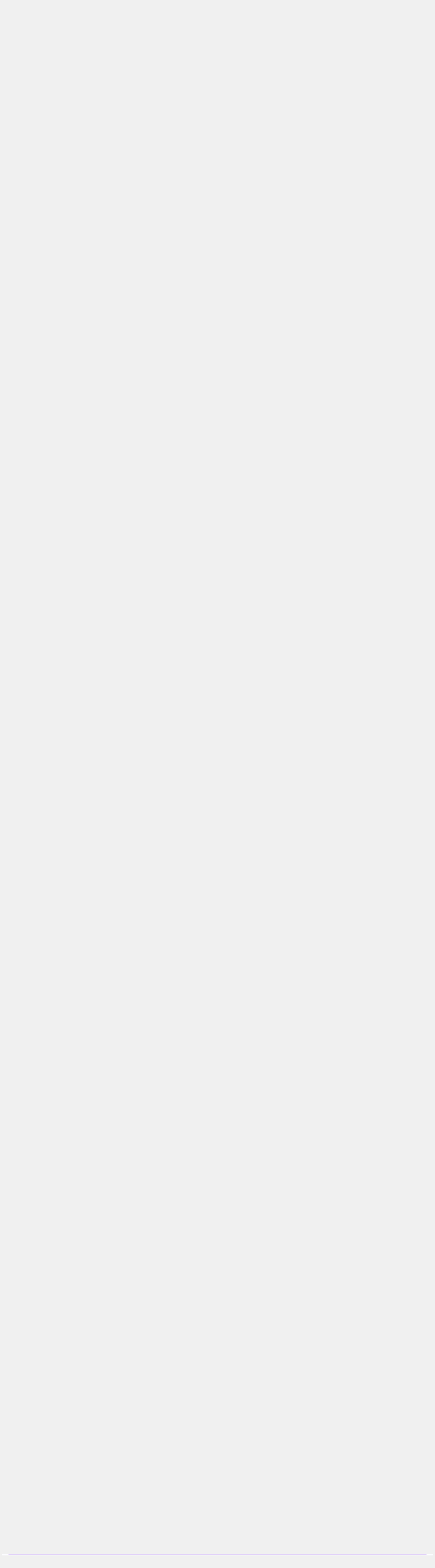

--- FILE ---
content_type: text/html; charset=UTF-8
request_url: https://lakersball.com/threads/movies-thread.88/page-55
body_size: 20266
content:
<!DOCTYPE html>
<html id="XenForo" lang="en-US" dir="LTR" class="Public NoJs LoggedOut NoSidebar  Responsive" xmlns:fb="http://www.facebook.com/2008/fbml">
<head>

	<meta charset="utf-8" />
	<meta http-equiv="X-UA-Compatible" content="IE=Edge,chrome=1" />
	
		<meta name="viewport" content="width=device-width, initial-scale=1">
	
	
		<base href="https://lakersball.com/" />
		<script>
			var _b = document.getElementsByTagName('base')[0], _bH = "https://lakersball.com/";
			if (_b && _b.href != _bH) _b.href = _bH;
		</script>
	

	<title>Movies Thread | Page 55 | LakersBall Lakers Fan Forum</title>
	<link rel="shortcut icon" type="image/x-icon" href="https://lakersball.com/favicon.ico" />
	
	<noscript><style>.JsOnly, .jsOnly { display: none !important; }</style></noscript>
	<link rel="stylesheet" href="css.php?css=xenforo,form,public&amp;style=1&amp;dir=LTR&amp;d=1760947489" />
	<link rel="stylesheet" href="css.php?css=bb_code,bb_code_button,facebook,likes_summary,login_bar,message,message_user_info,share_page,thread_view,xfa_blog_indicator,xfa_blogs_nav&amp;style=1&amp;dir=LTR&amp;d=1760947489" />
	
	

	<script>

	var _gaq = [['_setAccount', 'UA-62896122-1'], ['_trackPageview']];
	!function(d, t)
	{
		var g = d.createElement(t),
			s = d.getElementsByTagName(t)[0];	
		g.async = true;
		g.src = ('https:' == d.location.protocol ? 'https://ssl' : 'http://www') + '.google-analytics.com/ga.js';
		s.parentNode.insertBefore(g, s);
	}
	(document, 'script');

	</script>
		<script src="//ajax.googleapis.com/ajax/libs/jquery/1.11.0/jquery.min.js"></script>	
	
		<script>if (!window.jQuery) { document.write('<scr'+'ipt type="text/javascript" src="js/jquery/jquery-1.11.0.min.js"><\/scr'+'ipt>'); }</script>
		
	<script src="js/xenforo/xenforo.js?_v=d8b03cde"></script>

	
	<link rel="apple-touch-icon" href="https://lakersball.com/styles/default/xenforo/Lakersball%20Logo%20Face%20Book.png" />
	<link rel="alternate" type="application/rss+xml" title="RSS feed for LakersBall Lakers Fan Forum" href="forums/-/index.rss" />
	
	<link rel="prev" href="threads/movies-thread.88/page-54" /><link rel="next" href="threads/movies-thread.88/page-56" />
	<link rel="canonical" href="https://lakersball.com/threads/movies-thread.88/page-55" />
	<meta name="description" content="[MEDIA]" />
	<meta property="og:site_name" content="LakersBall Lakers Fan Forum" />
	
	<meta property="og:image" content="https://lakersball.com/styles/default/xenforo/Lakersball%20Logo%20Face%20Book.png" />
	<meta property="og:image" content="https://lakersball.com/data/avatars/m/0/4.jpg?1508887012" />
	<meta property="og:type" content="article" />
	<meta property="og:url" content="https://lakersball.com/threads/movies-thread.88/" />
	<meta property="og:title" content="Movies Thread" />
	<meta property="og:description" content="[MEDIA]" />
	
	<meta property="fb:app_id" content="374527092705933" />
	<meta property="fb:admins" content="760607560" />


        <!-- App Indexing for Google Search -->
        <link href="android-app://com.quoord.tapatalkpro.activity/tapatalk/lakersball.com?location=topic&amp;tid=88&amp;page=55&amp;perpage=20&amp;channel=google-indexing" rel="alternate" />
        <link href="ios-app://307880732/tapatalk/lakersball.com?location=topic&amp;tid=88&amp;page=55&amp;perpage=20&amp;channel=google-indexing" rel="alternate" />
        
        <link href="https://groups.tapatalk-cdn.com/static/manifest/manifest.json" rel="manifest">
        
        <meta name="apple-itunes-app" content="app-id=307880732, affiliate-data=at=10lR7C, app-argument=tapatalk://lakersball.com?location=topic&tid=88&page=55&perpage=20" />
        

</head>

<body class="node6 node11 SelectQuotable">




	

<div id="loginBar">
	<div class="pageWidth">
		<div class="pageContent">	
			<h3 id="loginBarHandle">
				<label for="LoginControl"><a href="login/" class="concealed noOutline">Log in or Sign up</a></label>
			</h3>
			
			<span class="helper"></span>

			
		</div>
	</div>
</div>


<div id="headerMover">
	<div id="headerProxy"></div>

<div id="content" class="thread_view ">
	<div class="pageWidth">
		<div class="pageContent ">
			<!-- main content area -->
			
			
			
			
						
						

<center><script async src="https://pagead2.googlesyndication.com/pagead/js/adsbygoogle.js"></script>
<!-- Top Ad for LB -->
<ins class="adsbygoogle"
     style="display:block"
     data-ad-client="ca-pub-1773008240296725"
     data-ad-slot="3465765199"
     data-ad-format="auto"
     data-full-width-responsive="true"></ins>
<script>
     (adsbygoogle = window.adsbygoogle || []).push({});
</script></center>
						
						
						<div class="breadBoxTop ">
							
							

<nav>
	
		
			
				
			
		
			
				
			
		
	

	<fieldset class="breadcrumb">
		<a href="misc/quick-navigation-menu?selected=node-6" class="OverlayTrigger jumpMenuTrigger" data-cacheOverlay="true" title="Open quick navigation"><!--Jump to...--></a>
			
		<div class="boardTitle"><strong>LakersBall Lakers Fan Forum</strong></div>
		
		<span class="crumbs">
			
				<span class="crust homeCrumb" itemscope="itemscope" itemtype="http://data-vocabulary.org/Breadcrumb">
					<a href="https://lakersball.com/" class="crumb" rel="up" itemprop="url"><span itemprop="title">Home</span></a>
					<span class="arrow"><span></span></span>
				</span>
			
			
			
				<span class="crust selectedTabCrumb" itemscope="itemscope" itemtype="http://data-vocabulary.org/Breadcrumb">
					<a href="https://lakersball.com/forums/" class="crumb" rel="up" itemprop="url"><span itemprop="title">Forums</span></a>
					<span class="arrow"><span>&gt;</span></span>
				</span>
			
			
			
				
					<span class="crust" itemscope="itemscope" itemtype="http://data-vocabulary.org/Breadcrumb">
						<a href="https://lakersball.com/categories/off-the-court.11/" class="crumb" rel="up" itemprop="url"><span itemprop="title">Off The Court</span></a>
						<span class="arrow"><span>&gt;</span></span>
					</span>
				
					<span class="crust" itemscope="itemscope" itemtype="http://data-vocabulary.org/Breadcrumb">
						<a href="https://lakersball.com/forums/open-discussion.6/" class="crumb" rel="up" itemprop="url"><span itemprop="title">Open Discussion</span></a>
						<span class="arrow"><span>&gt;</span></span>
					</span>
				
			
		</span>
	</fieldset>
</nav>
						</div>
						
						
						

					
						<!--[if lt IE 8]>
							<p class="importantMessage">You are using an out of date browser. It  may not display this or other websites correctly.<br />You should upgrade or use an <a href="https://www.google.com/chrome/browser/" target="_blank">alternative browser</a>.</p>
						<![endif]-->

						
												
						
						
						
												
							<!-- h1 title, description -->
							<div class="titleBar">
								
								<h1>Movies Thread</h1>
								
								<p id="pageDescription" class="muted ">
	Discussion in '<a href="forums/open-discussion.6/">Open Discussion</a>' started by <a href="members/john3-16.4/" class="username" dir="auto">John3:16</a>, <a href="threads/movies-thread.88/"><span class="DateTime" title="Oct 6, 2014 at 11:06 AM">Oct 6, 2014</span></a>.
</p>
							</div>
						
						
						
						
						
						
                        			
						<!-- main template -->
						

























	





<div class="pageNavLinkGroup">
	<div class="linkGroup SelectionCountContainer">
		
		
	</div>

	


<div class="PageNav"
	data-page="55"
	data-range="2"
	data-start="53"
	data-end="57"
	data-last="59"
	data-sentinel="{{sentinel}}"
	data-baseurl="threads/movies-thread.88/page-{{sentinel}}">
	
	<span class="pageNavHeader">Page 55 of 59</span>
	
	<nav>
		
			<a href="threads/movies-thread.88/page-54" class="text">&lt; Prev</a>
			
		
		
		<a href="threads/movies-thread.88/" class="" rel="start">1</a>
		
		
			<a class="PageNavPrev ">&larr;</a> <span class="scrollable"><span class="items">
		
		
		
			<a href="threads/movies-thread.88/page-53" class="">53</a>
		
			<a href="threads/movies-thread.88/page-54" class="">54</a>
		
			<a href="threads/movies-thread.88/page-55" class="currentPage ">55</a>
		
			<a href="threads/movies-thread.88/page-56" class="">56</a>
		
			<a href="threads/movies-thread.88/page-57" class="">57</a>
		
		
		
			</span></span> <a class="PageNavNext ">&rarr;</a>
		
		
		<a href="threads/movies-thread.88/page-59" class="">59</a>
		
		
			<a href="threads/movies-thread.88/page-56" class="text">Next &gt;</a>
			
		
	</nav>	
	
	
</div>

</div>





<form action="inline-mod/post/switch" method="post"
	class="InlineModForm section"
	data-cookieName="posts"
	data-controls="#InlineModControls"
	data-imodOptions="#ModerationSelect option">

	<ol class="messageList" id="messageList">
		
			
				


<li id="post-347437" class="message   " data-author="sirronstuff">

	

<div class="messageUserInfo" itemscope="itemscope" itemtype="http://data-vocabulary.org/Person">	
<div class="messageUserBlock">
	
		<div class="avatarHolder">
			<span class="helper"></span>
			<a href="members/sirronstuff.58/" class="avatar Av58m" data-avatarhtml="true"><img src="data/avatars/m/0/58.jpg?1762090265" width="96" height="96" alt="sirronstuff" /></a>
			<!-- slot: message_user_info_avatar -->
		</div>
	


	
		<h3 class="userText">

	

	
	
	


			<a href="members/sirronstuff.58/" class="username" dir="auto" itemprop="name">sirronstuff</a>
			<em class="userTitle" itemprop="title">- Lakers Legend -</em>
			
			<!-- slot: message_user_info_text -->
		</h3>
	
		
	
		<div class="extraUserInfo">
			
			
				
					<dl class="pairsJustified">
						<dt>Joined:</dt>
						<dd>Oct 5, 2014</dd>
					</dl>
				
				
				
					<dl class="pairsJustified">
						<dt>Messages:</dt>
						<dd><a href="search/member?user_id=58" class="concealed" rel="nofollow">32,920</a></dd>
					</dl>
				
				
				
					<dl class="pairsJustified">
						<dt>Likes Received:</dt>
						<dd>79,525</dd>
					</dl>
				
				
				
					<dl class="pairsJustified">
						<dt>Trophy Points:</dt>
						<dd><a href="members/sirronstuff.58/trophies" class="OverlayTrigger concealed">113</a></dd>
					</dl>
				
			
				
				
				
					<dl class="pairsJustified">
						<dt>Occupation:</dt>
						<dd itemprop="role">Sumo Luka Fan.</dd>
					</dl>
				
				
				
					<dl class="pairsJustified">
						<dt>Location:</dt>
						<dd><a href="misc/location-info?location=Buffet+Line+with+Luka" target="_blank" rel="nofollow" itemprop="address" class="concealed">Buffet Line with Luka</a></dd>
					</dl>
				
			
				
							
			<span class="userUserOffline">Offline</span>			
			
			
			
				
					
				
					
				
					
				
					
				
					
				
					
				
					
				
				
			
			
			
		</div>
	
		


	<span class="arrow"><span></span></span>
</div>
</div>

	<div class="messageInfo primaryContent">
		
		
		
		
		
		<div class="messageContent">		
			<article>
				<blockquote class="messageText SelectQuoteContainer ugc baseHtml">
					
					<iframe data-s9e-mediaembed="twitter" allow="autoplay *" allowfullscreen="" data-s9e-livepreview-ignore-attrs="style" onload="var a=Math.random();window.addEventListener('message',function(b){if(b.data.id==a)style.height=b.data.height+'px'});contentWindow.postMessage('s9e:'+a,'https://s9e.github.io')" scrolling="no" src="https://s9e.github.io/iframe/twitter.min.html#1229772054288666624" style="background:url(https://abs.twimg.com/favicons/favicon.ico) no-repeat 50% 50%;border:0;height:186px;max-width:500px;width:100%"></iframe>
					<div class="messageTextEndMarker">&nbsp;</div>
				</blockquote>
			</article>
			
			
		</div>
		
		
		
		
		
		
		
				
		<div class="messageMeta ToggleTriggerAnchor">
			
			<div class="privateControls">
				
				<span class="item muted">
					<span class="authorEnd"><a href="members/sirronstuff.58/" class="username author" dir="auto">sirronstuff</a>,</span>
					<a href="threads/movies-thread.88/page-55#post-347437" title="Permalink" class="datePermalink"><span class="DateTime" title="Feb 18, 2020 at 1:30 PM">Feb 18, 2020</span></a>
				</span>
				
				
				
				
				
				
				
				
				
				
				
			</div>
			
			<div class="publicControls">
				<a href="threads/movies-thread.88/page-55#post-347437" title="Permalink" class="item muted postNumber hashPermalink OverlayTrigger" data-href="posts/347437/permalink">#1081</a>
				
				
				
				
			</div>
		</div>
	
		
		<div id="likes-post-347437">
	
	<div class="likesSummary secondaryContent ">
		<span class="LikeText">
			<a href="members/time.7/" class="username" dir="auto">TIME</a> and <a href="members/johnnycomelately2k6.280/" class="username" dir="auto">JohnnyComeLately2k6</a> like this.
		</span>
	</div>
</div>
	</div>

	
	
	
	
</li>
			
		
			
				


<li id="post-347670" class="message  staff " data-author="Weezy">

	

<div class="messageUserInfo" itemscope="itemscope" itemtype="http://data-vocabulary.org/Person">	
<div class="messageUserBlock">
	
		<div class="avatarHolder">
			<span class="helper"></span>
			<a href="members/weezy.5/" class="avatar Av5m" data-avatarhtml="true"><img src="data/avatars/m/0/5.jpg?1738619331" width="96" height="96" alt="Weezy" /></a>
			<!-- slot: message_user_info_avatar -->
		</div>
	


	
		<h3 class="userText">

	

	
	
	


			<a href="members/weezy.5/" class="username" dir="auto" itemprop="name">Weezy</a>
			<em class="userTitle" itemprop="title">Moderator</em>
			<em class="userBanner bannerStaff wrapped" itemprop="title"><span class="before"></span><strong>Staff Member</strong><span class="after"></span></em>
			<!-- slot: message_user_info_text -->
		</h3>
	
		
	
		<div class="extraUserInfo">
			
			
				
					<dl class="pairsJustified">
						<dt>Joined:</dt>
						<dd>Sep 6, 2014</dd>
					</dl>
				
				
				
					<dl class="pairsJustified">
						<dt>Messages:</dt>
						<dd><a href="search/member?user_id=5" class="concealed" rel="nofollow">19,550</a></dd>
					</dl>
				
				
				
					<dl class="pairsJustified">
						<dt>Likes Received:</dt>
						<dd>80,292</dd>
					</dl>
				
				
				
					<dl class="pairsJustified">
						<dt>Trophy Points:</dt>
						<dd><a href="members/weezy.5/trophies" class="OverlayTrigger concealed">113</a></dd>
					</dl>
				
			
				
				
				
				
				
					<dl class="pairsJustified">
						<dt>Location:</dt>
						<dd><a href="misc/location-info?location=Anaheim" target="_blank" rel="nofollow" itemprop="address" class="concealed">Anaheim</a></dd>
					</dl>
				
			
				
							
			<span class="userUserOffline">Offline</span>			
			
			
			
				
					
				
					
				
					
				
					
				
					
				
					
				
					
				
				
			
			
			
		</div>
	
		


	<span class="arrow"><span></span></span>
</div>
</div>

	<div class="messageInfo primaryContent">
		
		
		
		
		
		<div class="messageContent">		
			<article>
				<blockquote class="messageText SelectQuoteContainer ugc baseHtml">
					
					I watched Mother! before it expired off Hulu. Holy s*** that movie is messed up and makes you feel uneasy the entire time. I felt like I understood some of where it was going during, but it was only after when I read an explanation did I fully appreciate it. <br />
<br />
I also got some Redbox rentals. Joker, I liked it, but I didn’t think it was amazing as it was built up to be. Definitely disturbing though, and a good commentary on mental health and our society. Once Upon a Time in Hollywood, not my favorite Tarantino movie, but still really good as all his films are, very funny and excellent acting. Ad Astra, slow build and the narration felt odd to me, but Brad Pitt really carried it and I thought it had some very good ideas and was entertaining enough.
					<div class="messageTextEndMarker">&nbsp;</div>
				</blockquote>
			</article>
			
			
		</div>
		
		
		
		
		
		
		
				
		<div class="messageMeta ToggleTriggerAnchor">
			
			<div class="privateControls">
				
				<span class="item muted">
					<span class="authorEnd"><a href="members/weezy.5/" class="username author" dir="auto">Weezy</a>,</span>
					<a href="threads/movies-thread.88/page-55#post-347670" title="Permalink" class="datePermalink"><span class="DateTime" title="Feb 20, 2020 at 3:04 PM">Feb 20, 2020</span></a>
				</span>
				
				
				
				
				
				
				
				
				
				
				
			</div>
			
			<div class="publicControls">
				<a href="threads/movies-thread.88/page-55#post-347670" title="Permalink" class="item muted postNumber hashPermalink OverlayTrigger" data-href="posts/347670/permalink">#1082</a>
				
				
				
				
			</div>
		</div>
	
		
		<div id="likes-post-347670">
	
	<div class="likesSummary secondaryContent ">
		<span class="LikeText">
			<a href="members/savory-griddles.203/" class="username" dir="auto">Savory Griddles</a> and <a href="members/trodgers.3/" class="username" dir="auto">trodgers</a> like this.
		</span>
	</div>
</div>
	</div>

	
	
	
	
</li>
			
		
			
				


<li id="post-349811" class="message   " data-author="Helljumper">

	

<div class="messageUserInfo" itemscope="itemscope" itemtype="http://data-vocabulary.org/Person">	
<div class="messageUserBlock">
	
		<div class="avatarHolder">
			<span class="helper"></span>
			<a href="members/helljumper.39/" class="avatar Av39m" data-avatarhtml="true"><img src="data/avatars/m/0/39.jpg?1412532695" width="96" height="96" alt="Helljumper" /></a>
			<!-- slot: message_user_info_avatar -->
		</div>
	


	
		<h3 class="userText">

	

	
	
	


			<a href="members/helljumper.39/" class="username" dir="auto" itemprop="name">Helljumper</a>
			<em class="userTitle" itemprop="title">- Lakers All Star -</em>
			
			<!-- slot: message_user_info_text -->
		</h3>
	
		
	
		<div class="extraUserInfo">
			
			
				
					<dl class="pairsJustified">
						<dt>Joined:</dt>
						<dd>Oct 5, 2014</dd>
					</dl>
				
				
				
					<dl class="pairsJustified">
						<dt>Messages:</dt>
						<dd><a href="search/member?user_id=39" class="concealed" rel="nofollow">4,957</a></dd>
					</dl>
				
				
				
					<dl class="pairsJustified">
						<dt>Likes Received:</dt>
						<dd>14,794</dd>
					</dl>
				
				
				
					<dl class="pairsJustified">
						<dt>Trophy Points:</dt>
						<dd><a href="members/helljumper.39/trophies" class="OverlayTrigger concealed">113</a></dd>
					</dl>
				
			
				
				
				
					<dl class="pairsJustified">
						<dt>Occupation:</dt>
						<dd itemprop="role">Student</dd>
					</dl>
				
				
				
					<dl class="pairsJustified">
						<dt>Location:</dt>
						<dd><a href="misc/location-info?location=Los+Angeles" target="_blank" rel="nofollow" itemprop="address" class="concealed">Los Angeles</a></dd>
					</dl>
				
			
				
							
			<span class="userUserOffline">Offline</span>			
			
			
		</div>
	
		


	<span class="arrow"><span></span></span>
</div>
</div>

	<div class="messageInfo primaryContent">
		
		
		
		
		
		<div class="messageContent">		
			<article>
				<blockquote class="messageText SelectQuoteContainer ugc baseHtml">
					
					I’ve made it a 2020 resolution to make sure I get more bang for my buck out of my Regal Unlimited Pass.<br />
<br />
Impractical Jokers: Wasn’t sure what I was getting into but wanted to support the guys since I’m a fan of the show. If you like the show, you’ll definitely have some good laughs... but overall I have to say it is not a good movie. If I didn’t watch the show, I could see it being the kind of movie that I’d leave half way through. Of course the challenges are intended to be cringy, but the overall plot and some of the meta-jokes between the crew are pretty cringeworthy too<br />
<br />
The Invisible Man: This was really good. Haven’t felt this tense watching a movie in a while and thought it was a cool modern take on the concept. Great performance by Elizabeth Moss and overall some really well shot horror scenes and an intriguing plot.<br />
<br />
1917: I wanted to like this a lot more than I did. On paper it is excellent and I can’t deny the technical prowess on display. It’s clear why it won for Best Cinematography. In some ways though, that drew me out of it. I kept thinking how impressive the camerawork was... but that made me realize I was watching something being filmed. Still a really good movie, I just don’t think I went in with the right mood or expectations.
					<div class="messageTextEndMarker">&nbsp;</div>
				</blockquote>
			</article>
			
			
		</div>
		
		
		
		
		
		
		
				
		<div class="messageMeta ToggleTriggerAnchor">
			
			<div class="privateControls">
				
				<span class="item muted">
					<span class="authorEnd"><a href="members/helljumper.39/" class="username author" dir="auto">Helljumper</a>,</span>
					<a href="threads/movies-thread.88/page-55#post-349811" title="Permalink" class="datePermalink"><span class="DateTime" title="Mar 6, 2020 at 11:53 AM">Mar 6, 2020</span></a>
				</span>
				
				
				
				
				
				
				
				
				
				
				
			</div>
			
			<div class="publicControls">
				<a href="threads/movies-thread.88/page-55#post-349811" title="Permalink" class="item muted postNumber hashPermalink OverlayTrigger" data-href="posts/349811/permalink">#1083</a>
				
				
				
				
			</div>
		</div>
	
		
		<div id="likes-post-349811">
	
	<div class="likesSummary secondaryContent ">
		<span class="LikeText">
			<a href="members/trodgers.3/" class="username" dir="auto">trodgers</a> and <a href="members/weezy.5/" class="username" dir="auto">Weezy</a> like this.
		</span>
	</div>
</div>
	</div>

	
	
	
	
</li>
			
		
			
				


<li id="post-349929" class="message  staff " data-author="John3:16">

	

<div class="messageUserInfo" itemscope="itemscope" itemtype="http://data-vocabulary.org/Person">	
<div class="messageUserBlock">
	
		<div class="avatarHolder">
			<span class="helper"></span>
			<a href="members/john3-16.4/" class="avatar Av4m" data-avatarhtml="true"><img src="data/avatars/m/0/4.jpg?1508887012" width="96" height="96" alt="John3:16" /></a>
			<!-- slot: message_user_info_avatar -->
		</div>
	


	
		<h3 class="userText">

	

	
	
	


			<a href="members/john3-16.4/" class="username" dir="auto" itemprop="name">John3:16</a>
			<em class="userTitle" itemprop="title">Moderator</em>
			<em class="userBanner bannerStaff wrapped" itemprop="title"><span class="before"></span><strong>Staff Member</strong><span class="after"></span></em>
			<!-- slot: message_user_info_text -->
		</h3>
	
		
	
		<div class="extraUserInfo">
			
			
				
					<dl class="pairsJustified">
						<dt>Joined:</dt>
						<dd>Sep 6, 2014</dd>
					</dl>
				
				
				
					<dl class="pairsJustified">
						<dt>Messages:</dt>
						<dd><a href="search/member?user_id=4" class="concealed" rel="nofollow">6,590</a></dd>
					</dl>
				
				
				
					<dl class="pairsJustified">
						<dt>Likes Received:</dt>
						<dd>15,642</dd>
					</dl>
				
				
				
					<dl class="pairsJustified">
						<dt>Trophy Points:</dt>
						<dd><a href="members/john3-16.4/trophies" class="OverlayTrigger concealed">113</a></dd>
					</dl>
				
			
				
				
				
					<dl class="pairsJustified">
						<dt>Occupation:</dt>
						<dd itemprop="role">CEO - Big Baller Brand</dd>
					</dl>
				
				
				
			
				
							
			<span class="userUserOffline">Offline</span>			
			
			
			
				
					
				
					
				
					
				
					
				
					
				
					
				
					
				
				
			
			
			
		</div>
	
		


	<span class="arrow"><span></span></span>
</div>
</div>

	<div class="messageInfo primaryContent">
		
		
		
		
		
		<div class="messageContent">		
			<article>
				<blockquote class="messageText SelectQuoteContainer ugc baseHtml">
					
					The Way Back with Ben Affleck was outstanding.   <br />
Took a turn half way through that really made it tug at your heart strings and put his situation in perspective.   <br />
<br />
Very solid 4 out of 5.
					<div class="messageTextEndMarker">&nbsp;</div>
				</blockquote>
			</article>
			
			
		</div>
		
		
		
		
		
		
		
				
		<div class="messageMeta ToggleTriggerAnchor">
			
			<div class="privateControls">
				
				<span class="item muted">
					<span class="authorEnd"><a href="members/john3-16.4/" class="username author" dir="auto">John3:16</a>,</span>
					<a href="threads/movies-thread.88/page-55#post-349929" title="Permalink" class="datePermalink"><span class="DateTime" title="Mar 7, 2020 at 12:01 AM">Mar 7, 2020</span></a>
				</span>
				
				
				
				
				
				
				
				
				
				
				
			</div>
			
			<div class="publicControls">
				<a href="threads/movies-thread.88/page-55#post-349929" title="Permalink" class="item muted postNumber hashPermalink OverlayTrigger" data-href="posts/349929/permalink">#1084</a>
				
				
				
				
			</div>
		</div>
	
		
		<div id="likes-post-349929">
	
	<div class="likesSummary secondaryContent ">
		<span class="LikeText">
			<a href="members/trodgers.3/" class="username" dir="auto">trodgers</a> and <a href="members/weezy.5/" class="username" dir="auto">Weezy</a> like this.
		</span>
	</div>
</div>
	</div>

	
	
	
	
</li>
			
		
			
				


<li id="post-350163" class="message   " data-author="Helljumper">

	

<div class="messageUserInfo" itemscope="itemscope" itemtype="http://data-vocabulary.org/Person">	
<div class="messageUserBlock">
	
		<div class="avatarHolder">
			<span class="helper"></span>
			<a href="members/helljumper.39/" class="avatar Av39m" data-avatarhtml="true"><img src="data/avatars/m/0/39.jpg?1412532695" width="96" height="96" alt="Helljumper" /></a>
			<!-- slot: message_user_info_avatar -->
		</div>
	


	
		<h3 class="userText">

	

	
	
	


			<a href="members/helljumper.39/" class="username" dir="auto" itemprop="name">Helljumper</a>
			<em class="userTitle" itemprop="title">- Lakers All Star -</em>
			
			<!-- slot: message_user_info_text -->
		</h3>
	
		
	
		<div class="extraUserInfo">
			
			
				
					<dl class="pairsJustified">
						<dt>Joined:</dt>
						<dd>Oct 5, 2014</dd>
					</dl>
				
				
				
					<dl class="pairsJustified">
						<dt>Messages:</dt>
						<dd><a href="search/member?user_id=39" class="concealed" rel="nofollow">4,957</a></dd>
					</dl>
				
				
				
					<dl class="pairsJustified">
						<dt>Likes Received:</dt>
						<dd>14,794</dd>
					</dl>
				
				
				
					<dl class="pairsJustified">
						<dt>Trophy Points:</dt>
						<dd><a href="members/helljumper.39/trophies" class="OverlayTrigger concealed">113</a></dd>
					</dl>
				
			
				
				
				
					<dl class="pairsJustified">
						<dt>Occupation:</dt>
						<dd itemprop="role">Student</dd>
					</dl>
				
				
				
					<dl class="pairsJustified">
						<dt>Location:</dt>
						<dd><a href="misc/location-info?location=Los+Angeles" target="_blank" rel="nofollow" itemprop="address" class="concealed">Los Angeles</a></dd>
					</dl>
				
			
				
							
			<span class="userUserOffline">Offline</span>			
			
			
		</div>
	
		


	<span class="arrow"><span></span></span>
</div>
</div>

	<div class="messageInfo primaryContent">
		
		
		
		
		
		<div class="messageContent">		
			<article>
				<blockquote class="messageText SelectQuoteContainer ugc baseHtml">
					
					<div class="bbCodeBlock bbCodeQuote" data-author="John3:16">
	<aside>
		
			<div class="attribution type">John3:16 said:
				
					<a href="goto/post?id=349929#post-349929" class="AttributionLink">&uarr;</a>
				
			</div>
		
		<blockquote class="quoteContainer"><div class="quote">The Way Back with Ben Affleck was outstanding.  <br />
Took a turn half way through that really made it tug at your heart strings and put his situation in perspective.  <br />
<br />
Very solid 4 out of 5.</div><div class="quoteExpand">Click to expand...</div></blockquote>
	</aside>
</div>Hmm, I might have to check it out then. It has received good reviews. I’ll be honest when I first saw the trailer I thought it was a parody of sports movies though, came across as very generic and cookie cutter.<br />
<br />
Going back to my last comment about 1917, even though I was a bit underwhelmed after leaving the theaters, it’s been stuck in my head since then. Really was a unique and powerful movie. I might try to find a theater that’s still showing it on one of the larger screens to watch it again.
					<div class="messageTextEndMarker">&nbsp;</div>
				</blockquote>
			</article>
			
			
		</div>
		
		
		
		
		
		
		
				
		<div class="messageMeta ToggleTriggerAnchor">
			
			<div class="privateControls">
				
				<span class="item muted">
					<span class="authorEnd"><a href="members/helljumper.39/" class="username author" dir="auto">Helljumper</a>,</span>
					<a href="threads/movies-thread.88/page-55#post-350163" title="Permalink" class="datePermalink"><span class="DateTime" title="Mar 8, 2020 at 9:42 AM">Mar 8, 2020</span></a>
				</span>
				
				
				
				
				
				
				
				
				
				
				
			</div>
			
			<div class="publicControls">
				<a href="threads/movies-thread.88/page-55#post-350163" title="Permalink" class="item muted postNumber hashPermalink OverlayTrigger" data-href="posts/350163/permalink">#1085</a>
				
				
				
				
			</div>
		</div>
	
		
		<div id="likes-post-350163">
	
	<div class="likesSummary secondaryContent ">
		<span class="LikeText">
			<a href="members/john3-16.4/" class="username" dir="auto">John3:16</a> likes this.
		</span>
	</div>
</div>
	</div>

	
	
	
	
</li>
			
		
			
				


<li id="post-375215" class="message  staff " data-author="Weezy">

	

<div class="messageUserInfo" itemscope="itemscope" itemtype="http://data-vocabulary.org/Person">	
<div class="messageUserBlock">
	
		<div class="avatarHolder">
			<span class="helper"></span>
			<a href="members/weezy.5/" class="avatar Av5m" data-avatarhtml="true"><img src="data/avatars/m/0/5.jpg?1738619331" width="96" height="96" alt="Weezy" /></a>
			<!-- slot: message_user_info_avatar -->
		</div>
	


	
		<h3 class="userText">

	

	
	
	


			<a href="members/weezy.5/" class="username" dir="auto" itemprop="name">Weezy</a>
			<em class="userTitle" itemprop="title">Moderator</em>
			<em class="userBanner bannerStaff wrapped" itemprop="title"><span class="before"></span><strong>Staff Member</strong><span class="after"></span></em>
			<!-- slot: message_user_info_text -->
		</h3>
	
		
	
		<div class="extraUserInfo">
			
			
				
					<dl class="pairsJustified">
						<dt>Joined:</dt>
						<dd>Sep 6, 2014</dd>
					</dl>
				
				
				
					<dl class="pairsJustified">
						<dt>Messages:</dt>
						<dd><a href="search/member?user_id=5" class="concealed" rel="nofollow">19,550</a></dd>
					</dl>
				
				
				
					<dl class="pairsJustified">
						<dt>Likes Received:</dt>
						<dd>80,292</dd>
					</dl>
				
				
				
					<dl class="pairsJustified">
						<dt>Trophy Points:</dt>
						<dd><a href="members/weezy.5/trophies" class="OverlayTrigger concealed">113</a></dd>
					</dl>
				
			
				
				
				
				
				
					<dl class="pairsJustified">
						<dt>Location:</dt>
						<dd><a href="misc/location-info?location=Anaheim" target="_blank" rel="nofollow" itemprop="address" class="concealed">Anaheim</a></dd>
					</dl>
				
			
				
							
			<span class="userUserOffline">Offline</span>			
			
			
			
				
					
				
					
				
					
				
					
				
					
				
					
				
					
				
				
			
			
			
		</div>
	
		


	<span class="arrow"><span></span></span>
</div>
</div>

	<div class="messageInfo primaryContent">
		
		
		
		
		
		<div class="messageContent">		
			<article>
				<blockquote class="messageText SelectQuoteContainer ugc baseHtml">
					
					I just watched Soul on Disney+. I haven’t seen a lot of new movies in 2020, but I think this was my favorite, the first one that stood out to me at all. Though the film and its message were beautiful, the concept itself felt fresh, and the visuals were some of the most interesting Pixar has ever done.
					<div class="messageTextEndMarker">&nbsp;</div>
				</blockquote>
			</article>
			
			
		</div>
		
		
		
		
		
		
		
				
		<div class="messageMeta ToggleTriggerAnchor">
			
			<div class="privateControls">
				
				<span class="item muted">
					<span class="authorEnd"><a href="members/weezy.5/" class="username author" dir="auto">Weezy</a>,</span>
					<a href="threads/movies-thread.88/page-55#post-375215" title="Permalink" class="datePermalink"><span class="DateTime" title="Dec 27, 2020 at 5:52 PM">Dec 27, 2020</span></a>
				</span>
				
				
				
				
				
				
				
				
				
				
				
			</div>
			
			<div class="publicControls">
				<a href="threads/movies-thread.88/page-55#post-375215" title="Permalink" class="item muted postNumber hashPermalink OverlayTrigger" data-href="posts/375215/permalink">#1086</a>
				
				
				
				
			</div>
		</div>
	
		
		<div id="likes-post-375215"></div>
	</div>

	
	
	
	
</li>
			
		
			
				


<li id="post-376017" class="message   " data-author="Punk-101">

	

<div class="messageUserInfo" itemscope="itemscope" itemtype="http://data-vocabulary.org/Person">	
<div class="messageUserBlock">
	
		<div class="avatarHolder">
			<span class="helper"></span>
			<a href="members/punk-101.61/" class="avatar Av61m" data-avatarhtml="true"><img src="data/avatars/m/0/61.jpg?1546221558" width="96" height="96" alt="Punk-101" /></a>
			<!-- slot: message_user_info_avatar -->
		</div>
	


	
		<h3 class="userText">

	

	
	
	


			<a href="members/punk-101.61/" class="username" dir="auto" itemprop="name">Punk-101</a>
			<em class="userTitle" itemprop="title">- Lakers Starter -</em>
			
			<!-- slot: message_user_info_text -->
		</h3>
	
		
	
		<div class="extraUserInfo">
			
			
				
					<dl class="pairsJustified">
						<dt>Joined:</dt>
						<dd>Oct 5, 2014</dd>
					</dl>
				
				
				
					<dl class="pairsJustified">
						<dt>Messages:</dt>
						<dd><a href="search/member?user_id=61" class="concealed" rel="nofollow">2,884</a></dd>
					</dl>
				
				
				
					<dl class="pairsJustified">
						<dt>Likes Received:</dt>
						<dd>7,874</dd>
					</dl>
				
				
				
					<dl class="pairsJustified">
						<dt>Trophy Points:</dt>
						<dd><a href="members/punk-101.61/trophies" class="OverlayTrigger concealed">113</a></dd>
					</dl>
				
			
				
				
				
				
				
			
				
							
			<span class="userUserOffline">Offline</span>			
			
			
			
				
					
				
					
				
					
				
					
				
					
				
					
				
					
				
				
			
			
			
		</div>
	
		


	<span class="arrow"><span></span></span>
</div>
</div>

	<div class="messageInfo primaryContent">
		
		
		
		
		
		<div class="messageContent">		
			<article>
				<blockquote class="messageText SelectQuoteContainer ugc baseHtml">
					
					<div class="bbCodeBlock bbCodeQuote" data-author="Weezy">
	<aside>
		
			<div class="attribution type">Weezy said:
				
					<a href="goto/post?id=375215#post-375215" class="AttributionLink">&uarr;</a>
				
			</div>
		
		<blockquote class="quoteContainer"><div class="quote">I just watched Soul on Disney+. I haven’t seen a lot of new movies in 2020, but I think this was my favorite, the first one that stood out to me at all. Though the film and its message were beautiful, the concept itself felt fresh, and the visuals were some of the most interesting Pixar has ever done.</div><div class="quoteExpand">Click to expand...</div></blockquote>
	</aside>
</div>I lol’d at the Knicks joke.
					<div class="messageTextEndMarker">&nbsp;</div>
				</blockquote>
			</article>
			
			
		</div>
		
		
		
		
		
		
		
				
		<div class="messageMeta ToggleTriggerAnchor">
			
			<div class="privateControls">
				
				<span class="item muted">
					<span class="authorEnd"><a href="members/punk-101.61/" class="username author" dir="auto">Punk-101</a>,</span>
					<a href="threads/movies-thread.88/page-55#post-376017" title="Permalink" class="datePermalink"><span class="DateTime" title="Jan 3, 2021 at 1:55 PM">Jan 3, 2021</span></a>
				</span>
				
				
				
				
				
				
				
				
				
				
				
			</div>
			
			<div class="publicControls">
				<a href="threads/movies-thread.88/page-55#post-376017" title="Permalink" class="item muted postNumber hashPermalink OverlayTrigger" data-href="posts/376017/permalink">#1087</a>
				
				
				
				
			</div>
		</div>
	
		
		<div id="likes-post-376017">
	
	<div class="likesSummary secondaryContent ">
		<span class="LikeText">
			<a href="members/ie-lakers.1517/" class="username" dir="auto">IE Lakers</a>, <a href="members/johnnycomelately2k6.280/" class="username" dir="auto">JohnnyComeLately2k6</a> and <a href="members/weezy.5/" class="username" dir="auto">Weezy</a> like this.
		</span>
	</div>
</div>
	</div>

	
	
	
	
</li>
			
		
			
				


<li id="post-376029" class="message  staff " data-author="Weezy">

	

<div class="messageUserInfo" itemscope="itemscope" itemtype="http://data-vocabulary.org/Person">	
<div class="messageUserBlock">
	
		<div class="avatarHolder">
			<span class="helper"></span>
			<a href="members/weezy.5/" class="avatar Av5m" data-avatarhtml="true"><img src="data/avatars/m/0/5.jpg?1738619331" width="96" height="96" alt="Weezy" /></a>
			<!-- slot: message_user_info_avatar -->
		</div>
	


	
		<h3 class="userText">

	

	
	
	


			<a href="members/weezy.5/" class="username" dir="auto" itemprop="name">Weezy</a>
			<em class="userTitle" itemprop="title">Moderator</em>
			<em class="userBanner bannerStaff wrapped" itemprop="title"><span class="before"></span><strong>Staff Member</strong><span class="after"></span></em>
			<!-- slot: message_user_info_text -->
		</h3>
	
		
	
		<div class="extraUserInfo">
			
			
				
					<dl class="pairsJustified">
						<dt>Joined:</dt>
						<dd>Sep 6, 2014</dd>
					</dl>
				
				
				
					<dl class="pairsJustified">
						<dt>Messages:</dt>
						<dd><a href="search/member?user_id=5" class="concealed" rel="nofollow">19,550</a></dd>
					</dl>
				
				
				
					<dl class="pairsJustified">
						<dt>Likes Received:</dt>
						<dd>80,292</dd>
					</dl>
				
				
				
					<dl class="pairsJustified">
						<dt>Trophy Points:</dt>
						<dd><a href="members/weezy.5/trophies" class="OverlayTrigger concealed">113</a></dd>
					</dl>
				
			
				
				
				
				
				
					<dl class="pairsJustified">
						<dt>Location:</dt>
						<dd><a href="misc/location-info?location=Anaheim" target="_blank" rel="nofollow" itemprop="address" class="concealed">Anaheim</a></dd>
					</dl>
				
			
				
							
			<span class="userUserOffline">Offline</span>			
			
			
			
				
					
				
					
				
					
				
					
				
					
				
					
				
					
				
				
			
			
			
		</div>
	
		


	<span class="arrow"><span></span></span>
</div>
</div>

	<div class="messageInfo primaryContent">
		
		
		
		
		
		<div class="messageContent">		
			<article>
				<blockquote class="messageText SelectQuoteContainer ugc baseHtml">
					
					<div class="bbCodeBlock bbCodeQuote" data-author="Punk-101">
	<aside>
		
			<div class="attribution type">Punk-101 said:
				
					<a href="goto/post?id=376017#post-376017" class="AttributionLink">&uarr;</a>
				
			</div>
		
		<blockquote class="quoteContainer"><div class="quote">I lol’d at the Knicks joke.</div><div class="quoteExpand">Click to expand...</div></blockquote>
	</aside>
</div>I laughed the hardest (that I can remember) at that, and the poor cat’s soul riding up the ramp to the great beyond and letting out one confused meow.
					<div class="messageTextEndMarker">&nbsp;</div>
				</blockquote>
			</article>
			
			
		</div>
		
		
		
		
		
		
		
				
		<div class="messageMeta ToggleTriggerAnchor">
			
			<div class="privateControls">
				
				<span class="item muted">
					<span class="authorEnd"><a href="members/weezy.5/" class="username author" dir="auto">Weezy</a>,</span>
					<a href="threads/movies-thread.88/page-55#post-376029" title="Permalink" class="datePermalink"><span class="DateTime" title="Jan 3, 2021 at 4:44 PM">Jan 3, 2021</span></a>
				</span>
				
				
				
				
				
				
				
				
				
				
				
			</div>
			
			<div class="publicControls">
				<a href="threads/movies-thread.88/page-55#post-376029" title="Permalink" class="item muted postNumber hashPermalink OverlayTrigger" data-href="posts/376029/permalink">#1088</a>
				
				
				
				
			</div>
		</div>
	
		
		<div id="likes-post-376029">
	
	<div class="likesSummary secondaryContent ">
		<span class="LikeText">
			<a href="members/ie-lakers.1517/" class="username" dir="auto">IE Lakers</a>, <a href="members/johnnycomelately2k6.280/" class="username" dir="auto">JohnnyComeLately2k6</a> and <a href="members/punk-101.61/" class="username" dir="auto">Punk-101</a> like this.
		</span>
	</div>
</div>
	</div>

	
	
	
	
</li>
			
		
			
				


<li id="post-376335" class="message   " data-author="JSM">

	

<div class="messageUserInfo" itemscope="itemscope" itemtype="http://data-vocabulary.org/Person">	
<div class="messageUserBlock">
	
		<div class="avatarHolder">
			<span class="helper"></span>
			<a href="members/jsm.78/" class="avatar Av78m" data-avatarhtml="true"><img src="styles/default/xenforo/avatars/avatar_male_m.png" width="96" height="96" alt="JSM" /></a>
			<!-- slot: message_user_info_avatar -->
		</div>
	


	
		<h3 class="userText">

	

	
	
	


			<a href="members/jsm.78/" class="username" dir="auto" itemprop="name">JSM</a>
			<em class="userTitle" itemprop="title">- Lakers Legend -</em>
			
			<!-- slot: message_user_info_text -->
		</h3>
	
		
	
		<div class="extraUserInfo">
			
			
				
					<dl class="pairsJustified">
						<dt>Joined:</dt>
						<dd>Oct 5, 2014</dd>
					</dl>
				
				
				
					<dl class="pairsJustified">
						<dt>Messages:</dt>
						<dd><a href="search/member?user_id=78" class="concealed" rel="nofollow">20,200</a></dd>
					</dl>
				
				
				
					<dl class="pairsJustified">
						<dt>Likes Received:</dt>
						<dd>79,083</dd>
					</dl>
				
				
				
					<dl class="pairsJustified">
						<dt>Trophy Points:</dt>
						<dd><a href="members/jsm.78/trophies" class="OverlayTrigger concealed">113</a></dd>
					</dl>
				
			
				
				
				
				
				
			
				
							
			<span class="userUserOffline">Offline</span>			
			
			
		</div>
	
		


	<span class="arrow"><span></span></span>
</div>
</div>

	<div class="messageInfo primaryContent">
		
		
		
		
		
		<div class="messageContent">		
			<article>
				<blockquote class="messageText SelectQuoteContainer ugc baseHtml">
					
					Here was the 2020 releases I watched: <br />
Bad Boys For Life<br />
Spencer Confidential<br />
Bloodshot<br />
Postcard Killings<br />
Trolls World Tour<br />
Extraction<br />
The Way Back<br />
Birds of Prey<br />
Scoob<br />
The Hunt<br />
Invisible Man<br />
Force of Nature (not the Ben one,  Mel is in this one) <br />
Tenant <br />
Fantasy Island <br />
Call of the Wild <br />
The Rental<br />
You Should Have Left<br />
Fatman<br />
Ava<br />
Wonder Woman 1984<br />
<br />
Fave 6 (couldn&#039;t narrow to 5) in no order: Tenant,  Invisible Man, Extraction,  Fatman, The Way Back,  Bad Boys
					<div class="messageTextEndMarker">&nbsp;</div>
				</blockquote>
			</article>
			
			
		</div>
		
		
		
		
		
		
		
				
		<div class="messageMeta ToggleTriggerAnchor">
			
			<div class="privateControls">
				
				<span class="item muted">
					<span class="authorEnd"><a href="members/jsm.78/" class="username author" dir="auto">JSM</a>,</span>
					<a href="threads/movies-thread.88/page-55#post-376335" title="Permalink" class="datePermalink"><span class="DateTime" title="Jan 6, 2021 at 9:04 PM">Jan 6, 2021</span></a>
				</span>
				
				
				
				
				
				
				
				
				
				
				
			</div>
			
			<div class="publicControls">
				<a href="threads/movies-thread.88/page-55#post-376335" title="Permalink" class="item muted postNumber hashPermalink OverlayTrigger" data-href="posts/376335/permalink">#1089</a>
				
				
				
				
			</div>
		</div>
	
		
		<div id="likes-post-376335">
	
	<div class="likesSummary secondaryContent ">
		<span class="LikeText">
			<a href="members/johnnycomelately2k6.280/" class="username" dir="auto">JohnnyComeLately2k6</a> and <a href="members/john3-16.4/" class="username" dir="auto">John3:16</a> like this.
		</span>
	</div>
</div>
	</div>

	
	
	
	
</li>
			
		
			
				


<li id="post-393348" class="message  staff " data-author="Savory Griddles">

	

<div class="messageUserInfo" itemscope="itemscope" itemtype="http://data-vocabulary.org/Person">	
<div class="messageUserBlock">
	
		<div class="avatarHolder">
			<span class="helper"></span>
			<a href="members/savory-griddles.203/" class="avatar Av203m" data-avatarhtml="true"><img src="data/avatars/m/0/203.jpg?1563728853" width="96" height="96" alt="Savory Griddles" /></a>
			<!-- slot: message_user_info_avatar -->
		</div>
	


	
		<h3 class="userText">

	

	
	
	


			<a href="members/savory-griddles.203/" class="username" dir="auto" itemprop="name">Savory Griddles</a>
			<em class="userTitle" itemprop="title">Moderator</em>
			<em class="userBanner bannerStaff wrapped" itemprop="title"><span class="before"></span><strong>Staff Member</strong><span class="after"></span></em>
			<!-- slot: message_user_info_text -->
		</h3>
	
		
	
		<div class="extraUserInfo">
			
			
				
					<dl class="pairsJustified">
						<dt>Joined:</dt>
						<dd>Oct 7, 2014</dd>
					</dl>
				
				
				
					<dl class="pairsJustified">
						<dt>Messages:</dt>
						<dd><a href="search/member?user_id=203" class="concealed" rel="nofollow">9,186</a></dd>
					</dl>
				
				
				
					<dl class="pairsJustified">
						<dt>Likes Received:</dt>
						<dd>22,531</dd>
					</dl>
				
				
				
					<dl class="pairsJustified">
						<dt>Trophy Points:</dt>
						<dd><a href="members/savory-griddles.203/trophies" class="OverlayTrigger concealed">113</a></dd>
					</dl>
				
			
				
				
				
				
				
			
				
							
			<span class="userUserOffline">Offline</span>			
			
			
			
				
					
				
					
				
					
				
					
				
					
				
					
				
					
				
				
			
			
			
		</div>
	
		


	<span class="arrow"><span></span></span>
</div>
</div>

	<div class="messageInfo primaryContent">
		
		
		
		
		
		<div class="messageContent">		
			<article>
				<blockquote class="messageText SelectQuoteContainer ugc baseHtml">
					
					Watched Space Jam (on HBO, no way I buy movie tickets for it). Painfully bad. The first 20 minutes of the movie is essentially a nonstop ego stroke for Lebron. Then it serves as a product placement vehicle for all of Warner Brothers intellectual properties. None of the charm of the original.
					<div class="messageTextEndMarker">&nbsp;</div>
				</blockquote>
			</article>
			
			
		</div>
		
		
		
		
		
		
		
				
		<div class="messageMeta ToggleTriggerAnchor">
			
			<div class="privateControls">
				
				<span class="item muted">
					<span class="authorEnd"><a href="members/savory-griddles.203/" class="username author" dir="auto">Savory Griddles</a>,</span>
					<a href="threads/movies-thread.88/page-55#post-393348" title="Permalink" class="datePermalink"><span class="DateTime" title="Jul 16, 2021 at 8:34 PM">Jul 16, 2021</span></a>
				</span>
				
				
				
				
				
				
				
				
				
				
				
			</div>
			
			<div class="publicControls">
				<a href="threads/movies-thread.88/page-55#post-393348" title="Permalink" class="item muted postNumber hashPermalink OverlayTrigger" data-href="posts/393348/permalink">#1090</a>
				
				
				
				
			</div>
		</div>
	
		
		<div id="likes-post-393348">
	
	<div class="likesSummary secondaryContent ">
		<span class="LikeText">
			<a href="members/time.7/" class="username" dir="auto">TIME</a> likes this.
		</span>
	</div>
</div>
	</div>

	
	
	
	
</li>
			
		
			
				


<li id="post-393357" class="message  staff " data-author="TIME">

	

<div class="messageUserInfo" itemscope="itemscope" itemtype="http://data-vocabulary.org/Person">	
<div class="messageUserBlock">
	
		<div class="avatarHolder">
			<span class="helper"></span>
			<a href="members/time.7/" class="avatar Av7m" data-avatarhtml="true"><img src="data/avatars/m/0/7.jpg?1718225786" width="96" height="96" alt="TIME" /></a>
			<!-- slot: message_user_info_avatar -->
		</div>
	


	
		<h3 class="userText">

	

	
	
	


			<a href="members/time.7/" class="username" dir="auto" itemprop="name">TIME</a>
			<em class="userTitle" itemprop="title">Administrator</em>
			<em class="userBanner bannerStaff wrapped" itemprop="title"><span class="before"></span><strong>Staff Member</strong><span class="after"></span></em>
			<!-- slot: message_user_info_text -->
		</h3>
	
		
	
		<div class="extraUserInfo">
			
			
				
					<dl class="pairsJustified">
						<dt>Joined:</dt>
						<dd>Sep 6, 2014</dd>
					</dl>
				
				
				
					<dl class="pairsJustified">
						<dt>Messages:</dt>
						<dd><a href="search/member?user_id=7" class="concealed" rel="nofollow">6,061</a></dd>
					</dl>
				
				
				
					<dl class="pairsJustified">
						<dt>Likes Received:</dt>
						<dd>24,004</dd>
					</dl>
				
				
				
					<dl class="pairsJustified">
						<dt>Trophy Points:</dt>
						<dd><a href="members/time.7/trophies" class="OverlayTrigger concealed">113</a></dd>
					</dl>
				
			
				
				
				
					<dl class="pairsJustified">
						<dt>Occupation:</dt>
						<dd itemprop="role">Lifelong Lakers fan.</dd>
					</dl>
				
				
				
					<dl class="pairsJustified">
						<dt>Location:</dt>
						<dd><a href="misc/location-info?location=LaLa+Land" target="_blank" rel="nofollow" itemprop="address" class="concealed">LaLa Land</a></dd>
					</dl>
				
			
				
							
			<span class="userUserOffline">Offline</span>			
			
			
			
				
					
				
					
				
					
				
					
				
					
				
					
				
					
				
				
			
			
			
		</div>
	
		


	<span class="arrow"><span></span></span>
</div>
</div>

	<div class="messageInfo primaryContent">
		
		
		
		
		
		<div class="messageContent">		
			<article>
				<blockquote class="messageText SelectQuoteContainer ugc baseHtml">
					
					I finally saw Wonder Woman 1984 on TV the other day. Wow, was that a let down after the first film. Horribad. Green Lantern level bad. No, worse.
					<div class="messageTextEndMarker">&nbsp;</div>
				</blockquote>
			</article>
			
			
		</div>
		
		
		
		
		
		
		
				
		<div class="messageMeta ToggleTriggerAnchor">
			
			<div class="privateControls">
				
				<span class="item muted">
					<span class="authorEnd"><a href="members/time.7/" class="username author" dir="auto">TIME</a>,</span>
					<a href="threads/movies-thread.88/page-55#post-393357" title="Permalink" class="datePermalink"><span class="DateTime" title="Jul 17, 2021 at 9:20 AM">Jul 17, 2021</span></a>
				</span>
				
				
				
				
				
				
				
				
				
				
				
			</div>
			
			<div class="publicControls">
				<a href="threads/movies-thread.88/page-55#post-393357" title="Permalink" class="item muted postNumber hashPermalink OverlayTrigger" data-href="posts/393357/permalink">#1091</a>
				
				
				
				
			</div>
		</div>
	
		
		<div id="likes-post-393357">
	
	<div class="likesSummary secondaryContent ">
		<span class="LikeText">
			<a href="members/alam1108.64/" class="username" dir="auto">alam1108</a>, <a href="members/kenzo.23/" class="username" dir="auto">Kenzo</a> and <a href="members/savory-griddles.203/" class="username" dir="auto">Savory Griddles</a> like this.
		</span>
	</div>
</div>
	</div>

	
	
	
	
</li>
			
		
			
				


<li id="post-393358" class="message  staff " data-author="Savory Griddles">

	

<div class="messageUserInfo" itemscope="itemscope" itemtype="http://data-vocabulary.org/Person">	
<div class="messageUserBlock">
	
		<div class="avatarHolder">
			<span class="helper"></span>
			<a href="members/savory-griddles.203/" class="avatar Av203m" data-avatarhtml="true"><img src="data/avatars/m/0/203.jpg?1563728853" width="96" height="96" alt="Savory Griddles" /></a>
			<!-- slot: message_user_info_avatar -->
		</div>
	


	
		<h3 class="userText">

	

	
	
	


			<a href="members/savory-griddles.203/" class="username" dir="auto" itemprop="name">Savory Griddles</a>
			<em class="userTitle" itemprop="title">Moderator</em>
			<em class="userBanner bannerStaff wrapped" itemprop="title"><span class="before"></span><strong>Staff Member</strong><span class="after"></span></em>
			<!-- slot: message_user_info_text -->
		</h3>
	
		
	
		<div class="extraUserInfo">
			
			
				
					<dl class="pairsJustified">
						<dt>Joined:</dt>
						<dd>Oct 7, 2014</dd>
					</dl>
				
				
				
					<dl class="pairsJustified">
						<dt>Messages:</dt>
						<dd><a href="search/member?user_id=203" class="concealed" rel="nofollow">9,186</a></dd>
					</dl>
				
				
				
					<dl class="pairsJustified">
						<dt>Likes Received:</dt>
						<dd>22,531</dd>
					</dl>
				
				
				
					<dl class="pairsJustified">
						<dt>Trophy Points:</dt>
						<dd><a href="members/savory-griddles.203/trophies" class="OverlayTrigger concealed">113</a></dd>
					</dl>
				
			
				
				
				
				
				
			
				
							
			<span class="userUserOffline">Offline</span>			
			
			
			
				
					
				
					
				
					
				
					
				
					
				
					
				
					
				
				
			
			
			
		</div>
	
		


	<span class="arrow"><span></span></span>
</div>
</div>

	<div class="messageInfo primaryContent">
		
		
		
		
		
		<div class="messageContent">		
			<article>
				<blockquote class="messageText SelectQuoteContainer ugc baseHtml">
					
					<div class="bbCodeBlock bbCodeQuote" data-author="TIME">
	<aside>
		
			<div class="attribution type">TIME said:
				
					<a href="goto/post?id=393357#post-393357" class="AttributionLink">&uarr;</a>
				
			</div>
		
		<blockquote class="quoteContainer"><div class="quote">I finally saw Wonder Woman 1984 on TV the other day. Wow, was that a let down after the first film. Horribad. Green Lantern level bad. No, worse.</div><div class="quoteExpand">Click to expand...</div></blockquote>
	</aside>
</div>It wasn&#039;t just a bad movie. Even more alarming was they totally glossed over the completely unethical actions of WW willing to wish a man out of existence in order to have Trevor back...which was completely unnecessary. Why not just have Trevor reappear? Why do the whole body snatcher thing? Imagine if you switch the sexes and it was Batman doing that with an old flame. The uproar would have probably resulted in 50-100 people never working in Hollywood again.
					<div class="messageTextEndMarker">&nbsp;</div>
				</blockquote>
			</article>
			
			
		</div>
		
		
		
		
		
		
		
				
		<div class="messageMeta ToggleTriggerAnchor">
			
			<div class="privateControls">
				
				<span class="item muted">
					<span class="authorEnd"><a href="members/savory-griddles.203/" class="username author" dir="auto">Savory Griddles</a>,</span>
					<a href="threads/movies-thread.88/page-55#post-393358" title="Permalink" class="datePermalink"><span class="DateTime" title="Jul 17, 2021 at 9:39 AM">Jul 17, 2021</span></a>
				</span>
				
				
				
				
				
				
				
				
				
				
				
			</div>
			
			<div class="publicControls">
				<a href="threads/movies-thread.88/page-55#post-393358" title="Permalink" class="item muted postNumber hashPermalink OverlayTrigger" data-href="posts/393358/permalink">#1092</a>
				
				
				
				
			</div>
		</div>
	
		
		<div id="likes-post-393358">
	
	<div class="likesSummary secondaryContent ">
		<span class="LikeText">
			<a href="members/kenzo.23/" class="username" dir="auto">Kenzo</a> and <a href="members/time.7/" class="username" dir="auto">TIME</a> like this.
		</span>
	</div>
</div>
	</div>

	
	
	
	
</li>
			
		
			
				


<li id="post-393418" class="message   " data-author="KareemtheGreat33">

	

<div class="messageUserInfo" itemscope="itemscope" itemtype="http://data-vocabulary.org/Person">	
<div class="messageUserBlock">
	
		<div class="avatarHolder">
			<span class="helper"></span>
			<a href="members/kareemthegreat33.27/" class="avatar Av27m" data-avatarhtml="true"><img src="data/avatars/m/0/27.jpg?1666910106" width="96" height="96" alt="KareemtheGreat33" /></a>
			<!-- slot: message_user_info_avatar -->
		</div>
	


	
		<h3 class="userText">

	

	
	
	


			<a href="members/kareemthegreat33.27/" class="username" dir="auto" itemprop="name">KareemtheGreat33</a>
			<em class="userTitle" itemprop="title">- Lakers Legend -</em>
			
			<!-- slot: message_user_info_text -->
		</h3>
	
		
	
		<div class="extraUserInfo">
			
			
				
					<dl class="pairsJustified">
						<dt>Joined:</dt>
						<dd>Oct 5, 2014</dd>
					</dl>
				
				
				
					<dl class="pairsJustified">
						<dt>Messages:</dt>
						<dd><a href="search/member?user_id=27" class="concealed" rel="nofollow">12,834</a></dd>
					</dl>
				
				
				
					<dl class="pairsJustified">
						<dt>Likes Received:</dt>
						<dd>26,337</dd>
					</dl>
				
				
				
					<dl class="pairsJustified">
						<dt>Trophy Points:</dt>
						<dd><a href="members/kareemthegreat33.27/trophies" class="OverlayTrigger concealed">113</a></dd>
					</dl>
				
			
				
				
				
					<dl class="pairsJustified">
						<dt>Occupation:</dt>
						<dd itemprop="role">The Don Consiglieri</dd>
					</dl>
				
				
				
					<dl class="pairsJustified">
						<dt>Location:</dt>
						<dd><a href="misc/location-info?location=Las+Islas+Filipinas" target="_blank" rel="nofollow" itemprop="address" class="concealed">Las Islas Filipinas</a></dd>
					</dl>
				
			
				
							
			<span class="userUserOffline">Offline</span>			
			
			
		</div>
	
		


	<span class="arrow"><span></span></span>
</div>
</div>

	<div class="messageInfo primaryContent">
		
		
		
		
		
		<div class="messageContent">		
			<article>
				<blockquote class="messageText SelectQuoteContainer ugc baseHtml">
					
					I watched Space Jam and loved some of the real basketball history reference, like Bobby Knight&#039;s chair throwing and Jimmy Valvano&#039;s trying to find someone to hug after the game winning shot. Kind of endearing
					<div class="messageTextEndMarker">&nbsp;</div>
				</blockquote>
			</article>
			
			
		</div>
		
		
		
		
		
		
		
				
		<div class="messageMeta ToggleTriggerAnchor">
			
			<div class="privateControls">
				
				<span class="item muted">
					<span class="authorEnd"><a href="members/kareemthegreat33.27/" class="username author" dir="auto">KareemtheGreat33</a>,</span>
					<a href="threads/movies-thread.88/page-55#post-393418" title="Permalink" class="datePermalink"><span class="DateTime" title="Jul 20, 2021 at 1:59 AM">Jul 20, 2021</span></a>
				</span>
				
				
				
				
				
				
				
				
				
				
				
			</div>
			
			<div class="publicControls">
				<a href="threads/movies-thread.88/page-55#post-393418" title="Permalink" class="item muted postNumber hashPermalink OverlayTrigger" data-href="posts/393418/permalink">#1093</a>
				
				
				
				
			</div>
		</div>
	
		
		<div id="likes-post-393418">
	
	<div class="likesSummary secondaryContent ">
		<span class="LikeText">
			<a href="members/time.7/" class="username" dir="auto">TIME</a> likes this.
		</span>
	</div>
</div>
	</div>

	
	
	
	
</li>
			
		
			
				


<li id="post-401709" class="message   " data-author="IE Lakers">

	

<div class="messageUserInfo" itemscope="itemscope" itemtype="http://data-vocabulary.org/Person">	
<div class="messageUserBlock">
	
		<div class="avatarHolder">
			<span class="helper"></span>
			<a href="members/ie-lakers.1517/" class="avatar Av1517m" data-avatarhtml="true"><img src="data/avatars/m/1/1517.jpg?1549409952" width="96" height="96" alt="IE Lakers" /></a>
			<!-- slot: message_user_info_avatar -->
		</div>
	


	
		<h3 class="userText">

	

	
	
	


			<a href="members/ie-lakers.1517/" class="username" dir="auto" itemprop="name">IE Lakers</a>
			<em class="userTitle" itemprop="title">- Lakers 6th Man -</em>
			
			<!-- slot: message_user_info_text -->
		</h3>
	
		
	
		<div class="extraUserInfo">
			
			
				
					<dl class="pairsJustified">
						<dt>Joined:</dt>
						<dd>Feb 5, 2019</dd>
					</dl>
				
				
				
					<dl class="pairsJustified">
						<dt>Messages:</dt>
						<dd><a href="search/member?user_id=1517" class="concealed" rel="nofollow">1,106</a></dd>
					</dl>
				
				
				
					<dl class="pairsJustified">
						<dt>Likes Received:</dt>
						<dd>3,575</dd>
					</dl>
				
				
				
					<dl class="pairsJustified">
						<dt>Trophy Points:</dt>
						<dd><a href="members/ie-lakers.1517/trophies" class="OverlayTrigger concealed">113</a></dd>
					</dl>
				
			
				
				
				
				
				
					<dl class="pairsJustified">
						<dt>Location:</dt>
						<dd><a href="misc/location-info?location=Inland+Empire%2C+CA" target="_blank" rel="nofollow" itemprop="address" class="concealed">Inland Empire, CA</a></dd>
					</dl>
				
			
				
							
			<span class="userUserOffline">Offline</span>			
			
			
		</div>
	
		


	<span class="arrow"><span></span></span>
</div>
</div>

	<div class="messageInfo primaryContent">
		
		
		
		
		
		<div class="messageContent">		
			<article>
				<blockquote class="messageText SelectQuoteContainer ugc baseHtml">
					
					Ooh mama.  Just saw the new Matrix trailer.<br />
<br />
This incurable Matrix dork knows what he&#039;s gonna see Xmess Day.<br />
<br />
<span data-s9e-mediaembed="youtube" style="display:inline-block;width:100%;max-width:640px"><span style="display:block;overflow:hidden;position:relative;padding-bottom:56.25%"><iframe allowfullscreen="" scrolling="no" style="background:url(https://i.ytimg.com/vi/9ix7TUGVYIo/hqdefault.jpg) 50% 50% / cover;border:0;height:100%;left:0;position:absolute;width:100%" src="https://www.youtube.com/embed/9ix7TUGVYIo"></iframe></span></span>
					<div class="messageTextEndMarker">&nbsp;</div>
				</blockquote>
			</article>
			
			
		</div>
		
		
		
		
		
		
		
				
		<div class="messageMeta ToggleTriggerAnchor">
			
			<div class="privateControls">
				
				<span class="item muted">
					<span class="authorEnd"><a href="members/ie-lakers.1517/" class="username author" dir="auto">IE Lakers</a>,</span>
					<a href="threads/movies-thread.88/page-55#post-401709" title="Permalink" class="datePermalink"><span class="DateTime" title="Sep 11, 2021 at 10:59 PM">Sep 11, 2021</span></a>
				</span>
				
				
				
				
				
				
				
				
				
				
				
			</div>
			
			<div class="publicControls">
				<a href="threads/movies-thread.88/page-55#post-401709" title="Permalink" class="item muted postNumber hashPermalink OverlayTrigger" data-href="posts/401709/permalink">#1094</a>
				
				
				
				
			</div>
		</div>
	
		
		<div id="likes-post-401709">
	
	<div class="likesSummary secondaryContent ">
		<span class="LikeText">
			<a href="members/jsm.78/" class="username" dir="auto">JSM</a> and <a href="members/time.7/" class="username" dir="auto">TIME</a> like this.
		</span>
	</div>
</div>
	</div>

	
	
	
	
</li>
			
		
			
				


<li id="post-401777" class="message   " data-author="JSM">

	

<div class="messageUserInfo" itemscope="itemscope" itemtype="http://data-vocabulary.org/Person">	
<div class="messageUserBlock">
	
		<div class="avatarHolder">
			<span class="helper"></span>
			<a href="members/jsm.78/" class="avatar Av78m" data-avatarhtml="true"><img src="styles/default/xenforo/avatars/avatar_male_m.png" width="96" height="96" alt="JSM" /></a>
			<!-- slot: message_user_info_avatar -->
		</div>
	


	
		<h3 class="userText">

	

	
	
	


			<a href="members/jsm.78/" class="username" dir="auto" itemprop="name">JSM</a>
			<em class="userTitle" itemprop="title">- Lakers Legend -</em>
			
			<!-- slot: message_user_info_text -->
		</h3>
	
		
	
		<div class="extraUserInfo">
			
			
				
					<dl class="pairsJustified">
						<dt>Joined:</dt>
						<dd>Oct 5, 2014</dd>
					</dl>
				
				
				
					<dl class="pairsJustified">
						<dt>Messages:</dt>
						<dd><a href="search/member?user_id=78" class="concealed" rel="nofollow">20,200</a></dd>
					</dl>
				
				
				
					<dl class="pairsJustified">
						<dt>Likes Received:</dt>
						<dd>79,083</dd>
					</dl>
				
				
				
					<dl class="pairsJustified">
						<dt>Trophy Points:</dt>
						<dd><a href="members/jsm.78/trophies" class="OverlayTrigger concealed">113</a></dd>
					</dl>
				
			
				
				
				
				
				
			
				
							
			<span class="userUserOffline">Offline</span>			
			
			
		</div>
	
		


	<span class="arrow"><span></span></span>
</div>
</div>

	<div class="messageInfo primaryContent">
		
		
		
		
		
		<div class="messageContent">		
			<article>
				<blockquote class="messageText SelectQuoteContainer ugc baseHtml">
					
					<div class="bbCodeBlock bbCodeQuote" data-author="IE Lakers">
	<aside>
		
			<div class="attribution type">IE Lakers said:
				
					<a href="goto/post?id=401709#post-401709" class="AttributionLink">&uarr;</a>
				
			</div>
		
		<blockquote class="quoteContainer"><div class="quote">Ooh mama.  Just saw the new Matrix trailer.<br />
<br />
This incurable Matrix dork knows what he&#039;s gonna see Xmess Day.<br />
<br />
<span data-s9e-mediaembed="youtube" style="display:inline-block;width:100%;max-width:640px"><span style="display:block;overflow:hidden;position:relative;padding-bottom:56.25%"><iframe allowfullscreen="" scrolling="no" style="background:url(https://i.ytimg.com/vi/9ix7TUGVYIo/hqdefault.jpg) 50% 50% / cover;border:0;height:100%;left:0;position:absolute;width:100%" src="https://www.youtube.com/embed/9ix7TUGVYIo"></iframe></span></span></div><div class="quoteExpand">Click to expand...</div></blockquote>
	</aside>
</div>Glad they went a whole different route and approach to this one. Whether it&#039;ll be a good movie or not is TBD, but I&#039;m just glad they didn&#039;t continue to try the story from 3. <br />
<br />
The original is a masterpiece and one of the most influential action films in past 25 years.  It changed how action was filmed for awhile and if you were lucky enough to see it in theaters,  you realized it was a cinematic event. One of my favorite theatrical experiences.  That said,  two was really bad with still a few strong action set pieces.  Three was Devean George caliber s***. Sickening. <br />
<br />
I&#039;ll be there opening weekend in Dolby to see this one.  Hoping for something other than a money grab from the studio.  Putting faith in Keanue Wick to not disappoint.
					<div class="messageTextEndMarker">&nbsp;</div>
				</blockquote>
			</article>
			
			
		</div>
		
		
		
		
		
		
		
				
		<div class="messageMeta ToggleTriggerAnchor">
			
			<div class="privateControls">
				
				<span class="item muted">
					<span class="authorEnd"><a href="members/jsm.78/" class="username author" dir="auto">JSM</a>,</span>
					<a href="threads/movies-thread.88/page-55#post-401777" title="Permalink" class="datePermalink"><span class="DateTime" title="Sep 12, 2021 at 5:48 PM">Sep 12, 2021</span></a>
				</span>
				
				
				
				
				
				
				
				
				
				
				
			</div>
			
			<div class="publicControls">
				<a href="threads/movies-thread.88/page-55#post-401777" title="Permalink" class="item muted postNumber hashPermalink OverlayTrigger" data-href="posts/401777/permalink">#1095</a>
				
				
				
				
			</div>
		</div>
	
		
		<div id="likes-post-401777">
	
	<div class="likesSummary secondaryContent ">
		<span class="LikeText">
			<a href="members/time.7/" class="username" dir="auto">TIME</a> likes this.
		</span>
	</div>
</div>
	</div>

	
	
	
	
</li>
			
		
			
				


<li id="post-401780" class="message  staff " data-author="Weezy">

	

<div class="messageUserInfo" itemscope="itemscope" itemtype="http://data-vocabulary.org/Person">	
<div class="messageUserBlock">
	
		<div class="avatarHolder">
			<span class="helper"></span>
			<a href="members/weezy.5/" class="avatar Av5m" data-avatarhtml="true"><img src="data/avatars/m/0/5.jpg?1738619331" width="96" height="96" alt="Weezy" /></a>
			<!-- slot: message_user_info_avatar -->
		</div>
	


	
		<h3 class="userText">

	

	
	
	


			<a href="members/weezy.5/" class="username" dir="auto" itemprop="name">Weezy</a>
			<em class="userTitle" itemprop="title">Moderator</em>
			<em class="userBanner bannerStaff wrapped" itemprop="title"><span class="before"></span><strong>Staff Member</strong><span class="after"></span></em>
			<!-- slot: message_user_info_text -->
		</h3>
	
		
	
		<div class="extraUserInfo">
			
			
				
					<dl class="pairsJustified">
						<dt>Joined:</dt>
						<dd>Sep 6, 2014</dd>
					</dl>
				
				
				
					<dl class="pairsJustified">
						<dt>Messages:</dt>
						<dd><a href="search/member?user_id=5" class="concealed" rel="nofollow">19,550</a></dd>
					</dl>
				
				
				
					<dl class="pairsJustified">
						<dt>Likes Received:</dt>
						<dd>80,292</dd>
					</dl>
				
				
				
					<dl class="pairsJustified">
						<dt>Trophy Points:</dt>
						<dd><a href="members/weezy.5/trophies" class="OverlayTrigger concealed">113</a></dd>
					</dl>
				
			
				
				
				
				
				
					<dl class="pairsJustified">
						<dt>Location:</dt>
						<dd><a href="misc/location-info?location=Anaheim" target="_blank" rel="nofollow" itemprop="address" class="concealed">Anaheim</a></dd>
					</dl>
				
			
				
							
			<span class="userUserOffline">Offline</span>			
			
			
			
				
					
				
					
				
					
				
					
				
					
				
					
				
					
				
				
			
			
			
		</div>
	
		


	<span class="arrow"><span></span></span>
</div>
</div>

	<div class="messageInfo primaryContent">
		
		
		
		
		
		<div class="messageContent">		
			<article>
				<blockquote class="messageText SelectQuoteContainer ugc baseHtml">
					
					To me it looks like they are continuing the story from 3. This video is pretty much what I got from the trailer. I’m actually one of those rare people that really likes the sequels.<br />
<br />
<span data-s9e-mediaembed="youtube" style="display:inline-block;width:100%;max-width:640px"><span style="display:block;overflow:hidden;position:relative;padding-bottom:56.25%"><iframe allowfullscreen="" scrolling="no" style="background:url(https://i.ytimg.com/vi/3MHJHFT17po/hqdefault.jpg) 50% 50% / cover;border:0;height:100%;left:0;position:absolute;width:100%" src="https://www.youtube.com/embed/3MHJHFT17po"></iframe></span></span>
					<div class="messageTextEndMarker">&nbsp;</div>
				</blockquote>
			</article>
			
			
		</div>
		
		
		
		
		
		
		
				
		<div class="messageMeta ToggleTriggerAnchor">
			
			<div class="privateControls">
				
				<span class="item muted">
					<span class="authorEnd"><a href="members/weezy.5/" class="username author" dir="auto">Weezy</a>,</span>
					<a href="threads/movies-thread.88/page-55#post-401780" title="Permalink" class="datePermalink"><span class="DateTime" title="Sep 12, 2021 at 6:36 PM">Sep 12, 2021</span></a>
				</span>
				
				
				
				
				
				
				
				
				
				
				
			</div>
			
			<div class="publicControls">
				<a href="threads/movies-thread.88/page-55#post-401780" title="Permalink" class="item muted postNumber hashPermalink OverlayTrigger" data-href="posts/401780/permalink">#1096</a>
				
				
				
				
			</div>
		</div>
	
		
		<div id="likes-post-401780">
	
	<div class="likesSummary secondaryContent ">
		<span class="LikeText">
			<a href="members/ie-lakers.1517/" class="username" dir="auto">IE Lakers</a> likes this.
		</span>
	</div>
</div>
	</div>

	
	
	
	
</li>
			
		
			
				


<li id="post-401809" class="message  staff " data-author="Savory Griddles">

	

<div class="messageUserInfo" itemscope="itemscope" itemtype="http://data-vocabulary.org/Person">	
<div class="messageUserBlock">
	
		<div class="avatarHolder">
			<span class="helper"></span>
			<a href="members/savory-griddles.203/" class="avatar Av203m" data-avatarhtml="true"><img src="data/avatars/m/0/203.jpg?1563728853" width="96" height="96" alt="Savory Griddles" /></a>
			<!-- slot: message_user_info_avatar -->
		</div>
	


	
		<h3 class="userText">

	

	
	
	


			<a href="members/savory-griddles.203/" class="username" dir="auto" itemprop="name">Savory Griddles</a>
			<em class="userTitle" itemprop="title">Moderator</em>
			<em class="userBanner bannerStaff wrapped" itemprop="title"><span class="before"></span><strong>Staff Member</strong><span class="after"></span></em>
			<!-- slot: message_user_info_text -->
		</h3>
	
		
	
		<div class="extraUserInfo">
			
			
				
					<dl class="pairsJustified">
						<dt>Joined:</dt>
						<dd>Oct 7, 2014</dd>
					</dl>
				
				
				
					<dl class="pairsJustified">
						<dt>Messages:</dt>
						<dd><a href="search/member?user_id=203" class="concealed" rel="nofollow">9,186</a></dd>
					</dl>
				
				
				
					<dl class="pairsJustified">
						<dt>Likes Received:</dt>
						<dd>22,531</dd>
					</dl>
				
				
				
					<dl class="pairsJustified">
						<dt>Trophy Points:</dt>
						<dd><a href="members/savory-griddles.203/trophies" class="OverlayTrigger concealed">113</a></dd>
					</dl>
				
			
				
				
				
				
				
			
				
							
			<span class="userUserOffline">Offline</span>			
			
			
			
				
					
				
					
				
					
				
					
				
					
				
					
				
					
				
				
			
			
			
		</div>
	
		


	<span class="arrow"><span></span></span>
</div>
</div>

	<div class="messageInfo primaryContent">
		
		
		
		
		
		<div class="messageContent">		
			<article>
				<blockquote class="messageText SelectQuoteContainer ugc baseHtml">
					
					<div class="bbCodeBlock bbCodeQuote" data-author="Weezy">
	<aside>
		
			<div class="attribution type">Weezy said:
				
					<a href="goto/post?id=401780#post-401780" class="AttributionLink">&uarr;</a>
				
			</div>
		
		<blockquote class="quoteContainer"><div class="quote">To me it looks like they are continuing the story from 3. This video is pretty much what I got from the trailer. I’m actually one of those rare people that really likes the sequels.<br />
<br />
<span data-s9e-mediaembed="youtube" style="display:inline-block;width:100%;max-width:640px"><span style="display:block;overflow:hidden;position:relative;padding-bottom:56.25%"><iframe allowfullscreen="" scrolling="no" style="background:url(https://i.ytimg.com/vi/3MHJHFT17po/hqdefault.jpg) 50% 50% / cover;border:0;height:100%;left:0;position:absolute;width:100%" src="https://www.youtube.com/embed/3MHJHFT17po"></iframe></span></span></div><div class="quoteExpand">Click to expand...</div></blockquote>
	</aside>
</div>I wasn&#039;t too upset after two because I thought they had a more interesting finale coming in three. But to me, three just turned into a standard sci-fi battle with humans shooting robots. I&#039;m willing to give it a shot, but I&#039;ve already read rumors that 


<div class="ToggleTriggerAnchor bbCodeSpoilerContainer">
	<button class="button bbCodeSpoilerButton ToggleTrigger Tooltip JsOnly"
		title="Click to reveal or hide spoiler"
		data-target="> .SpoilerTarget"><span>Spoiler: <span class="SpoilerTitle">kinda, but not really</span></span></button>
	<div class="SpoilerTarget bbCodeSpoilerText">they are going to switch it out so Neo is no longer The One and it will be Trinity....because 2021.</div>
</div>
					<div class="messageTextEndMarker">&nbsp;</div>
				</blockquote>
			</article>
			
			
		</div>
		
		
		
		
		
		
		
				
		<div class="messageMeta ToggleTriggerAnchor">
			
			<div class="privateControls">
				
				<span class="item muted">
					<span class="authorEnd"><a href="members/savory-griddles.203/" class="username author" dir="auto">Savory Griddles</a>,</span>
					<a href="threads/movies-thread.88/page-55#post-401809" title="Permalink" class="datePermalink"><span class="DateTime" title="Sep 13, 2021 at 10:51 AM">Sep 13, 2021</span></a>
				</span>
				
				
				
				
				
				
				
				
				
				
				
			</div>
			
			<div class="publicControls">
				<a href="threads/movies-thread.88/page-55#post-401809" title="Permalink" class="item muted postNumber hashPermalink OverlayTrigger" data-href="posts/401809/permalink">#1097</a>
				
				
				
				
			</div>
		</div>
	
		
		<div id="likes-post-401809"></div>
	</div>

	
	
	
	
</li>
			
		
			
				


<li id="post-401821" class="message   " data-author="IE Lakers">

	

<div class="messageUserInfo" itemscope="itemscope" itemtype="http://data-vocabulary.org/Person">	
<div class="messageUserBlock">
	
		<div class="avatarHolder">
			<span class="helper"></span>
			<a href="members/ie-lakers.1517/" class="avatar Av1517m" data-avatarhtml="true"><img src="data/avatars/m/1/1517.jpg?1549409952" width="96" height="96" alt="IE Lakers" /></a>
			<!-- slot: message_user_info_avatar -->
		</div>
	


	
		<h3 class="userText">

	

	
	
	


			<a href="members/ie-lakers.1517/" class="username" dir="auto" itemprop="name">IE Lakers</a>
			<em class="userTitle" itemprop="title">- Lakers 6th Man -</em>
			
			<!-- slot: message_user_info_text -->
		</h3>
	
		
	
		<div class="extraUserInfo">
			
			
				
					<dl class="pairsJustified">
						<dt>Joined:</dt>
						<dd>Feb 5, 2019</dd>
					</dl>
				
				
				
					<dl class="pairsJustified">
						<dt>Messages:</dt>
						<dd><a href="search/member?user_id=1517" class="concealed" rel="nofollow">1,106</a></dd>
					</dl>
				
				
				
					<dl class="pairsJustified">
						<dt>Likes Received:</dt>
						<dd>3,575</dd>
					</dl>
				
				
				
					<dl class="pairsJustified">
						<dt>Trophy Points:</dt>
						<dd><a href="members/ie-lakers.1517/trophies" class="OverlayTrigger concealed">113</a></dd>
					</dl>
				
			
				
				
				
				
				
					<dl class="pairsJustified">
						<dt>Location:</dt>
						<dd><a href="misc/location-info?location=Inland+Empire%2C+CA" target="_blank" rel="nofollow" itemprop="address" class="concealed">Inland Empire, CA</a></dd>
					</dl>
				
			
				
							
			<span class="userUserOffline">Offline</span>			
			
			
		</div>
	
		


	<span class="arrow"><span></span></span>
</div>
</div>

	<div class="messageInfo primaryContent">
		
		
		
		
		
		<div class="messageContent">		
			<article>
				<blockquote class="messageText SelectQuoteContainer ugc baseHtml">
					
					<div class="bbCodeBlock bbCodeQuote" data-author="Weezy">
	<aside>
		
			<div class="attribution type">Weezy said:
				
					<a href="goto/post?id=401780#post-401780" class="AttributionLink">&uarr;</a>
				
			</div>
		
		<blockquote class="quoteContainer"><div class="quote">To me it looks like they are continuing the story from 3. This video is pretty much what I got from the trailer. I’m actually one of those rare people that really likes the sequels.<br />
<br />
<span data-s9e-mediaembed="youtube" style="display:inline-block;width:100%;max-width:640px"><span style="display:block;overflow:hidden;position:relative;padding-bottom:56.25%"><iframe allowfullscreen="" scrolling="no" style="background:url(https://i.ytimg.com/vi/3MHJHFT17po/hqdefault.jpg) 50% 50% / cover;border:0;height:100%;left:0;position:absolute;width:100%" src="https://www.youtube.com/embed/3MHJHFT17po"></iframe></span></span></div><div class="quoteExpand">Click to expand...</div></blockquote>
	</aside>
</div>Me too.  I like all three. But I had to do a LOT of reading into philosophy and religions to understand what they were getting at. My background in Eastern thought also helped. It still took me a while, but I eventually grew to like and appreciate 2 and 3.  I still see new things when I watch them today, which is what I like about good films.<br />
<br />
I look at 1 like it’s the main piece of work, and 2 and 3 like souped up footnotes and appendices to 1.<br />
<br />
Thats a thought-provoking vid too.  Thx Weezy
					<div class="messageTextEndMarker">&nbsp;</div>
				</blockquote>
			</article>
			
			
		</div>
		
		
		
			<div class="editDate">
			
				Last edited: <span class="DateTime" title="Sep 13, 2021 at 12:04 PM">Sep 13, 2021</span>
			
			</div>
		
		
		
		
		
				
		<div class="messageMeta ToggleTriggerAnchor">
			
			<div class="privateControls">
				
				<span class="item muted">
					<span class="authorEnd"><a href="members/ie-lakers.1517/" class="username author" dir="auto">IE Lakers</a>,</span>
					<a href="threads/movies-thread.88/page-55#post-401821" title="Permalink" class="datePermalink"><span class="DateTime" title="Sep 13, 2021 at 11:37 AM">Sep 13, 2021</span></a>
				</span>
				
				
				
				
				
				
				
				
				
				
				
			</div>
			
			<div class="publicControls">
				<a href="threads/movies-thread.88/page-55#post-401821" title="Permalink" class="item muted postNumber hashPermalink OverlayTrigger" data-href="posts/401821/permalink">#1098</a>
				
				
				
				
			</div>
		</div>
	
		
		<div id="likes-post-401821"></div>
	</div>

	
	
	
	
</li>
			
		
			
				


<li id="post-401919" class="message  staff " data-author="trodgers">

	

<div class="messageUserInfo" itemscope="itemscope" itemtype="http://data-vocabulary.org/Person">	
<div class="messageUserBlock">
	
		<div class="avatarHolder">
			<span class="helper"></span>
			<a href="members/trodgers.3/" class="avatar Av3m" data-avatarhtml="true"><img src="data/avatars/m/0/3.jpg?1418162146" width="96" height="96" alt="trodgers" /></a>
			<!-- slot: message_user_info_avatar -->
		</div>
	


	
		<h3 class="userText">

	

	
	
	


			<a href="members/trodgers.3/" class="username" dir="auto" itemprop="name">trodgers</a>
			<em class="userTitle" itemprop="title">Administrator</em>
			<em class="userBanner bannerStaff wrapped" itemprop="title"><span class="before"></span><strong>Staff Member</strong><span class="after"></span></em>
			<!-- slot: message_user_info_text -->
		</h3>
	
		
	
		<div class="extraUserInfo">
			
			
				
					<dl class="pairsJustified">
						<dt>Joined:</dt>
						<dd>Sep 6, 2014</dd>
					</dl>
				
				
				
					<dl class="pairsJustified">
						<dt>Messages:</dt>
						<dd><a href="search/member?user_id=3" class="concealed" rel="nofollow">12,447</a></dd>
					</dl>
				
				
				
					<dl class="pairsJustified">
						<dt>Likes Received:</dt>
						<dd>18,783</dd>
					</dl>
				
				
				
					<dl class="pairsJustified">
						<dt>Trophy Points:</dt>
						<dd><a href="members/trodgers.3/trophies" class="OverlayTrigger concealed">113</a></dd>
					</dl>
				
			
				
				
				
					<dl class="pairsJustified">
						<dt>Occupation:</dt>
						<dd itemprop="role">Professor of Humanities</dd>
					</dl>
				
				
				
					<dl class="pairsJustified">
						<dt>Location:</dt>
						<dd><a href="misc/location-info?location=Orlando" target="_blank" rel="nofollow" itemprop="address" class="concealed">Orlando</a></dd>
					</dl>
				
			
				
							
			<span class="userUserOffline">Offline</span>			
			
			
			
				
					
				
					
				
					
				
					
				
					
				
					
				
					
				
				
			
			
			
		</div>
	
		


	<span class="arrow"><span></span></span>
</div>
</div>

	<div class="messageInfo primaryContent">
		
		
		
		
		
		<div class="messageContent">		
			<article>
				<blockquote class="messageText SelectQuoteContainer ugc baseHtml">
					
					Dune is the only movie that interests me. I love Lynch&#039;s vision of that story, but I&#039;m very excited. Been waiting a long while for this.
					<div class="messageTextEndMarker">&nbsp;</div>
				</blockquote>
			</article>
			
			
		</div>
		
		
		
		
		
		
		
				
		<div class="messageMeta ToggleTriggerAnchor">
			
			<div class="privateControls">
				
				<span class="item muted">
					<span class="authorEnd"><a href="members/trodgers.3/" class="username author" dir="auto">trodgers</a>,</span>
					<a href="threads/movies-thread.88/page-55#post-401919" title="Permalink" class="datePermalink"><span class="DateTime" title="Sep 14, 2021 at 5:10 AM">Sep 14, 2021</span></a>
				</span>
				
				
				
				
				
				
				
				
				
				
				
			</div>
			
			<div class="publicControls">
				<a href="threads/movies-thread.88/page-55#post-401919" title="Permalink" class="item muted postNumber hashPermalink OverlayTrigger" data-href="posts/401919/permalink">#1099</a>
				
				
				
				
			</div>
		</div>
	
		
		<div id="likes-post-401919">
	
	<div class="likesSummary secondaryContent ">
		<span class="LikeText">
			<a href="members/savory-griddles.203/" class="username" dir="auto">Savory Griddles</a>, <a href="members/samsonmiodek.40/" class="username" dir="auto">SamsonMiodek</a>, <a href="members/time.7/" class="username" dir="auto">TIME</a> and <a href="posts/401919/likes" class="OverlayTrigger">2 others</a> like this.
		</span>
	</div>
</div>
	</div>

	
	
	
	
</li>
			
		
			
				


<li id="post-401927" class="message   " data-author="IE Lakers">

	

<div class="messageUserInfo" itemscope="itemscope" itemtype="http://data-vocabulary.org/Person">	
<div class="messageUserBlock">
	
		<div class="avatarHolder">
			<span class="helper"></span>
			<a href="members/ie-lakers.1517/" class="avatar Av1517m" data-avatarhtml="true"><img src="data/avatars/m/1/1517.jpg?1549409952" width="96" height="96" alt="IE Lakers" /></a>
			<!-- slot: message_user_info_avatar -->
		</div>
	


	
		<h3 class="userText">

	

	
	
	


			<a href="members/ie-lakers.1517/" class="username" dir="auto" itemprop="name">IE Lakers</a>
			<em class="userTitle" itemprop="title">- Lakers 6th Man -</em>
			
			<!-- slot: message_user_info_text -->
		</h3>
	
		
	
		<div class="extraUserInfo">
			
			
				
					<dl class="pairsJustified">
						<dt>Joined:</dt>
						<dd>Feb 5, 2019</dd>
					</dl>
				
				
				
					<dl class="pairsJustified">
						<dt>Messages:</dt>
						<dd><a href="search/member?user_id=1517" class="concealed" rel="nofollow">1,106</a></dd>
					</dl>
				
				
				
					<dl class="pairsJustified">
						<dt>Likes Received:</dt>
						<dd>3,575</dd>
					</dl>
				
				
				
					<dl class="pairsJustified">
						<dt>Trophy Points:</dt>
						<dd><a href="members/ie-lakers.1517/trophies" class="OverlayTrigger concealed">113</a></dd>
					</dl>
				
			
				
				
				
				
				
					<dl class="pairsJustified">
						<dt>Location:</dt>
						<dd><a href="misc/location-info?location=Inland+Empire%2C+CA" target="_blank" rel="nofollow" itemprop="address" class="concealed">Inland Empire, CA</a></dd>
					</dl>
				
			
				
							
			<span class="userUserOffline">Offline</span>			
			
			
		</div>
	
		


	<span class="arrow"><span></span></span>
</div>
</div>

	<div class="messageInfo primaryContent">
		
		
		
		
		
		<div class="messageContent">		
			<article>
				<blockquote class="messageText SelectQuoteContainer ugc baseHtml">
					
					<div class="bbCodeBlock bbCodeQuote" data-author="trodgers">
	<aside>
		
			<div class="attribution type">trodgers said:
				
					<a href="goto/post?id=401919#post-401919" class="AttributionLink">&uarr;</a>
				
			</div>
		
		<blockquote class="quoteContainer"><div class="quote">Dune is the only movie that interests me. I love Lynch&#039;s vision of that story, but I&#039;m very excited. Been waiting a long while for this.</div><div class="quoteExpand">Click to expand...</div></blockquote>
	</aside>
</div>Dune is definitely on my list.
					<div class="messageTextEndMarker">&nbsp;</div>
				</blockquote>
			</article>
			
			
		</div>
		
		
		
		
		
		
		
				
		<div class="messageMeta ToggleTriggerAnchor">
			
			<div class="privateControls">
				
				<span class="item muted">
					<span class="authorEnd"><a href="members/ie-lakers.1517/" class="username author" dir="auto">IE Lakers</a>,</span>
					<a href="threads/movies-thread.88/page-55#post-401927" title="Permalink" class="datePermalink"><span class="DateTime" title="Sep 14, 2021 at 9:45 AM">Sep 14, 2021</span></a>
				</span>
				
				
				
				
				
				
				
				
				
				
				
			</div>
			
			<div class="publicControls">
				<a href="threads/movies-thread.88/page-55#post-401927" title="Permalink" class="item muted postNumber hashPermalink OverlayTrigger" data-href="posts/401927/permalink">#1100</a>
				
				
				
				
			</div>
		</div>
	
		
		<div id="likes-post-401927">
	
	<div class="likesSummary secondaryContent ">
		<span class="LikeText">
			<a href="members/savory-griddles.203/" class="username" dir="auto">Savory Griddles</a>, <a href="members/time.7/" class="username" dir="auto">TIME</a> and <a href="members/trodgers.3/" class="username" dir="auto">trodgers</a> like this.
		</span>
	</div>
</div>
	</div>

	
	
	
	
</li>
			
		
		
	</ol>

	

	<input type="hidden" name="_xfToken" value="" />

</form>


	<div class="pageNavLinkGroup">
		
			
				<div class="linkGroup">
					
						<label for="LoginControl"><a href="login/" class="concealed element">(You must log in or sign up to reply here.)</a></label>
					
				</div>
			
			<div class="linkGroup" style="display: none"><a href="javascript:" class="muted JsOnly DisplayIgnoredContent Tooltip" title="Show hidden content by ">Show Ignored Content</a></div>

			


<div class="PageNav"
	data-page="55"
	data-range="2"
	data-start="53"
	data-end="57"
	data-last="59"
	data-sentinel="{{sentinel}}"
	data-baseurl="threads/movies-thread.88/page-{{sentinel}}">
	
	<span class="pageNavHeader">Page 55 of 59</span>
	
	<nav>
		
			<a href="threads/movies-thread.88/page-54" class="text">&lt; Prev</a>
			
		
		
		<a href="threads/movies-thread.88/" class="" rel="start">1</a>
		
		
			<a class="PageNavPrev ">&larr;</a> <span class="scrollable"><span class="items">
		
		
		
			<a href="threads/movies-thread.88/page-53" class="">53</a>
		
			<a href="threads/movies-thread.88/page-54" class="">54</a>
		
			<a href="threads/movies-thread.88/page-55" class="currentPage ">55</a>
		
			<a href="threads/movies-thread.88/page-56" class="">56</a>
		
			<a href="threads/movies-thread.88/page-57" class="">57</a>
		
		
		
			</span></span> <a class="PageNavNext ">&rarr;</a>
		
		
		<a href="threads/movies-thread.88/page-59" class="">59</a>
		
		
			<a href="threads/movies-thread.88/page-56" class="text">Next &gt;</a>
			
		
	</nav>	
	
	
</div>

		
	</div>











	



	

	<div class="sharePage">
		<h3 class="textHeading larger">Share This Page</h3>
		
			
			
				<div class="tweet shareControl">
					<a href="https://twitter.com/share" class="twitter-share-button"
						data-count="horizontal"
						data-lang="en-US"
						data-url="https://lakersball.com/threads/movies-thread.88/"
						data-text="Movies Thread"
						data-via="LakersballTweet"
						>Tweet</a>
				</div>
			
			
			
				<div class="facebookLike shareControl">
					
					<div class="fb-like" data-href="https://lakersball.com/threads/movies-thread.88/" data-width="400" data-layout="standard" data-action="like" data-show-faces="true" data-colorscheme="light"></div>
				</div>
			
			
		
	</div>

						
						<script async src="//pagead2.googlesyndication.com/pagead/js/adsbygoogle.js"></script>
<!-- Large Top Add Adjustable -->
<center><ins class="adsbygoogle"
     style="display:block"
     data-ad-client="ca-pub-1773008240296725"
     data-ad-slot="1006833698"
     data-ad-format="auto"></ins>
<script>
(adsbygoogle = window.adsbygoogle || []).push({});
</script>
						
						
							<!-- login form, to be moved to the upper drop-down -->
							







<form action="login/login" method="post" class="xenForm eAuth" id="login" style="display:none">

	
		<ul id="eAuthUnit">
			
				
        
				
					
					<li><a href="register/facebook?reg=1" class="fbLogin" tabindex="110"><span>Log in with Facebook</span></a></li>
				
				
				
				
				
				
			
		</ul>
	

	<div class="ctrlWrapper">
		<dl class="ctrlUnit">
			<dt><label for="LoginControl">Your name or email address:</label></dt>
			<dd><input type="text" name="login" id="LoginControl" class="textCtrl" tabindex="101" /></dd>
		</dl>
	
	
		<dl class="ctrlUnit">
			<dt>
				<label for="ctrl_password">Do you already have an account?</label>
			</dt>
			<dd>
				<ul>
					<li><label for="ctrl_not_registered"><input type="radio" name="register" value="1" id="ctrl_not_registered" tabindex="105" />
						No, create an account now.</label></li>
					<li><label for="ctrl_registered"><input type="radio" name="register" value="0" id="ctrl_registered" tabindex="105" checked="checked" class="Disabler" />
						Yes, my password is:</label></li>
					<li id="ctrl_registered_Disabler">
						<input type="password" name="password" class="textCtrl" id="ctrl_password" tabindex="102" />
						<div class="lostPassword"><a href="lost-password/" class="OverlayTrigger OverlayCloser" tabindex="106">Forgot your password?</a></div>
					</li>
				</ul>
			</dd>
		</dl>
	
		
		<dl class="ctrlUnit submitUnit">
			<dt></dt>
			<dd>
				<input type="submit" class="button primary" value="Log in" tabindex="104" data-loginPhrase="Log in" data-signupPhrase="Sign up" />
				<label for="ctrl_remember" class="rememberPassword"><input type="checkbox" name="remember" value="1" id="ctrl_remember" tabindex="103" /> Stay logged in</label>
			</dd>
		</dl>
	</div>

	<input type="hidden" name="cookie_check" value="1" />
	<input type="hidden" name="redirect" value="/threads/movies-thread.88/page-55" />
	<input type="hidden" name="_xfToken" value="" />

</form>
						
						
					
			
						
			<div class="breadBoxBottom">

<nav>
	

	<fieldset class="breadcrumb">
		<a href="misc/quick-navigation-menu?selected=node-6" class="OverlayTrigger jumpMenuTrigger" data-cacheOverlay="true" title="Open quick navigation"><!--Jump to...--></a>
			
		<div class="boardTitle"><strong>LakersBall Lakers Fan Forum</strong></div>
		
		<span class="crumbs">
			
				<span class="crust homeCrumb">
					<a href="https://lakersball.com/" class="crumb"><span>Home</span></a>
					<span class="arrow"><span></span></span>
				</span>
			
			
			
				<span class="crust selectedTabCrumb">
					<a href="https://lakersball.com/forums/" class="crumb"><span>Forums</span></a>
					<span class="arrow"><span>&gt;</span></span>
				</span>
			
			
			
				
					<span class="crust">
						<a href="https://lakersball.com/categories/off-the-court.11/" class="crumb"><span>Off The Court</span></a>
						<span class="arrow"><span>&gt;</span></span>
					</span>
				
					<span class="crust">
						<a href="https://lakersball.com/forums/open-discussion.6/" class="crumb"><span>Open Discussion</span></a>
						<span class="arrow"><span>&gt;</span></span>
					</span>
				
			
		</span>
	</fieldset>
</nav></div>
			
						
			

						
		</div>
	</div>
</div>

<header>
	

<div id="header">
	<div id="logoBlock">
	<div class="pageWidth">
		<div class="pageContent">
			
<script async src="//pagead2.googlesyndication.com/pagead/js/adsbygoogle.js"></script>
<script>
     (adsbygoogle = window.adsbygoogle || []).push({
          google_ad_client: "ca-pub-3515913239267445",
          enable_page_level_ads: true
     });
</script>
			
			<div id="logo"><a href="http://lakersball.com/forums/">
				<span></span>
				<img src="styles/default/xenforo/Lakers Logo Sunday Whites Reduced.png" alt="LakersBall Lakers Fan Forum" />
			</a></div>
			
			<span class="helper"></span>
		</div>
	</div>
</div>
	

<div id="navigation" class="pageWidth ">
	<div class="pageContent">
		<nav>

<div class="navTabs">
	<ul class="publicTabs">
	
		<!-- home -->
		
		
		
		<!-- extra tabs: home -->
		
		
			
				<li class="navTab portal Popup PopupControl PopupClosed">
			
				<a href="https://lakersball.com/" class="navLink">Home</a>
				<a href="https://lakersball.com/" class="SplitCtrl" rel="Menu"></a>
				
				<div class="Menu JsOnly tabMenu portalTabLinks">
					<div class="primaryContent menuHeader">
						<h3>Home</h3>
						<div class="muted">Quick Links</div>
					</div>
					<ul class="secondaryContent blockLinksList">
	
	<li><a href="recent-activity/">Recent Activity</a></li>
	<li><a href="find-new/threads">What's New?</a></li>
	<li><a href="help/">Help</a></li>
	
</ul>
				</div>
			</li>
			
		
		
		
		
		<!-- forums -->
		
			<li class="navTab forums selected">
			
				<a href="https://lakersball.com/forums/" class="navLink">Forums</a>
				<a href="https://lakersball.com/forums/" class="SplitCtrl" rel="Menu"></a>
				
				<div class="tabLinks forumsTabLinks">
					<div class="primaryContent menuHeader">
						<h3>Forums</h3>
						<div class="muted">Quick Links</div>
					</div>
					<ul class="secondaryContent blockLinksList">
					
						
						
						
						<li><a href="find-new/posts" rel="nofollow">Recent Posts</a></li>
					
					</ul>
				</div>
			</li>
		
		
		
		<!-- extra tabs: middle -->
		
		
			
				<li class="navTab taigachat Popup PopupControl PopupClosed">
			
				<a href="https://lakersball.com/chatbox/" class="navLink">Game Time<strong class="itemCount"><span class="Total">3</span><span class="arrow"></span></strong></a>
				<a href="https://lakersball.com/chatbox/" class="SplitCtrl" rel="Menu"></a>
				
				<div class="Menu JsOnly tabMenu taigachatTabLinks">
					<div class="primaryContent menuHeader">
						<h3>Game Time</h3>
						<div class="muted">Quick Links</div>
					</div>
					<ul class="secondaryContent blockLinksList">
	<li><a href="chatbox/">Full View</a></li>
	
		<li><a href="chatbox/popup" class="taigachat_popup_link" target="_blank">Popup</a></li>
	
</ul>

<script type="text/javascript">
// <![CDATA[
	$(document).ready(function(){
		$(".taigachat_popup_link").click(function(e){
			window.open(this.href, 'taigachat_popup_window', 'width=900,height=700,menubar=no,toolbar=no,location=no,status=no,resizable=yes,scrollbars=yes,personalbar=no,dialog=no');
			e.preventDefault();
			return false;
		});
	});
// ]]>
</script>
				</div>
			</li>
			
		
			
				<li class="navTab stats Popup PopupControl PopupClosed">
			
				<a href="https://lakersball.com/stats/" class="navLink">Stats</a>
				<a href="https://lakersball.com/stats/" class="SplitCtrl" rel="Menu"></a>
				
				<div class="Menu JsOnly tabMenu statsTabLinks">
					<div class="primaryContent menuHeader">
						<h3>Stats</h3>
						<div class="muted">Quick Links</div>
					</div>
					<ul class="secondaryContent blockLinksList">
	<li><a href="stats/">Traditional</a></li>
	<li><a href="stats/advanced">Advanced</a></li>
	<li><a href="stats/scoring">Scoring</a></li>
	<li><a href="stats/usage">Usage</a></li>
	<li><a href="stats/misc">Misc</a></li>
</ul>

				</div>
			</li>
			
		
			
				<li class="navTab events Popup PopupControl PopupClosed">
			
				<a href="https://lakersball.com/events/" class="navLink">Schedule</a>
				<a href="https://lakersball.com/events/" class="SplitCtrl" rel="Menu"></a>
				
				<div class="Menu JsOnly tabMenu eventsTabLinks">
					<div class="primaryContent menuHeader">
						<h3>Schedule</h3>
						<div class="muted">Quick Links</div>
					</div>
					<ul class="secondaryContent blockLinksList">
	<li><a href="events/monthly">Monthly View</a></li>
	<li><a href="events/weekly">Weekly View</a></li>
	<li><a href="events/upcoming">Upcoming Events</a></li>
	<li><a href="events/history">Events Archive</a></li>
</ul>
				</div>
			</li>
			
		
			
				<li class="navTab media Popup PopupControl PopupClosed">
			
				<a href="https://lakersball.com/media/" class="navLink">Media</a>
				<a href="https://lakersball.com/media/" class="SplitCtrl" rel="Menu"></a>
				
				<div class="Menu JsOnly tabMenu mediaTabLinks">
					<div class="primaryContent menuHeader">
						<h3>Media</h3>
						<div class="muted">Quick Links</div>
					</div>
					<ul class="secondaryContent blockLinksList">
	
	<li><a href="media/medias">Media</a></li>
	<li><a href="media/playlists">Playlists</a></li>
	
	
</ul>
				</div>
			</li>
			
		
		
		
		
		<!-- members -->
		
			<li class="navTab members Popup PopupControl PopupClosed">
			
				<a href="https://lakersball.com/members/" class="navLink">Members</a>
				<a href="https://lakersball.com/members/" class="SplitCtrl" rel="Menu"></a>
				
				<div class="Menu JsOnly tabMenu membersTabLinks">
					<div class="primaryContent menuHeader">
						<h3>Members</h3>
						<div class="muted">Quick Links</div>
					</div>
					<ul class="secondaryContent blockLinksList">
					
						<li><a href="members/">Notable Members</a></li>
						
						<li><a href="online/">Current Visitors</a></li>
						<li><a href="recent-activity/">Recent Activity</a></li>
<li><a href="topposters/">Top Poster</a></li>
						
					
					</ul>
				</div>
			</li>
						
		
		<!-- extra tabs: end -->
		

		<!-- responsive popup -->
		<li class="navTab navigationHiddenTabs Popup PopupControl PopupClosed" style="display:none">	
						
			<a rel="Menu" class="navLink NoPopupGadget"><span class="menuIcon">Menu</span></a>
			
			<div class="Menu JsOnly blockLinksList primaryContent" id="NavigationHiddenMenu"></div>
		</li>
			
		
		<!-- no selection -->
		
		
	</ul>
	
	
</div>

<span class="helper"></span>
			
		</nav>	
	</div>
</div>
	
</div>


<div id="sas_71428"></div>
<script type="application/javascript">
    sas.cmd.push(function() {
        sas.render("71428");  // Format : 728x90_RON 728x90
    });
</script>

	
	
</header>

</div>

<footer>
	


<div class="footer">
	<div class="pageWidth">
		<div class="pageContent">
			
			<dl class="choosers">
				
					<dt>Style</dt>
					<dd><a href="misc/style?redirect=%2Fthreads%2Fmovies-thread.88%2Fpage-55" class="OverlayTrigger Tooltip" title="Style Chooser" rel="nofollow">Sunday Whites</a></dd>
				
				
			</dl>
			
			
			<ul class="footerLinks">
			
				
					<li><a href="misc/contact" class="OverlayTrigger" data-overlayOptions="{&quot;fixed&quot;:false}">Contact Us</a></li>
				
				<li><a href="help/">Help</a></li>
				<li><a href="https://lakersball.com/" class="homeLink">Home</a></li>
				<li><a href="/threads/movies-thread.88/page-55#navigation" class="topLink">Top</a></li>
				<li><a href="forums/-/index.rss" rel="alternate" class="globalFeed" target="_blank"
					title="RSS feed for LakersBall Lakers Fan Forum">RSS</a></li>
			
			</ul>
			
			<span class="helper"></span>
		</div>
	</div>
</div>

<div class="footerLegal">
	<div class="pageWidth">
		<div class="pageContent">
			<ul id="legal">
			
				<li><a href="help/terms">Terms and Rules</a></li>
				
			
			</ul>
			
			<div id="copyright"><a href="https://xenforo.com" class="concealed">Forum software by XenForo&trade; <span>&copy;2010-2015 XenForo Ltd.</span></a> 

            <br/><div id="waindigoCopyrightNotice"><a href="https://waindigo.org" class="concealed">XenForo add-ons by Waindigo&trade;</a> <span>&copy; 2014<a href="https://waindigo.org" class="concealed">Waindigo Foundation</a>.</span></div></div>
			
		
			
			
			<span class="helper"></span>
		</div>
	</div>	
</div>

</footer>

<script>


jQuery.extend(true, XenForo,
{
	visitor: { user_id: 0 },
	serverTimeInfo:
	{
		now: 1762413839,
		today: 1762329600,
		todayDow: 3
	},
	_lightBoxUniversal: "0",
	_enableOverlays: "1",
	_animationSpeedMultiplier: "1",
	_overlayConfig:
	{
		top: "10%",
		speed: 200,
		closeSpeed: 100,
		mask:
		{
			color: "rgb(255, 255, 255)",
			opacity: "0.6",
			loadSpeed: 200,
			closeSpeed: 100
		}
	},
	_ignoredUsers: [],
	_loadedScripts: {"xfa_blogs_nav":true,"thread_view":true,"message":true,"bb_code":true,"message_user_info":true,"xfa_blog_indicator":true,"likes_summary":true,"share_page":true,"login_bar":true,"bb_code_button":true,"facebook":true},
	_cookieConfig: { path: "/", domain: "", prefix: "xf_"},
	_csrfToken: "",
	_csrfRefreshUrl: "login/csrf-token-refresh",
	_jsVersion: "d8b03cde"
});
jQuery.extend(XenForo.phrases,
{
	cancel: "Cancel",

	a_moment_ago:    "A moment ago",
	one_minute_ago:  "1 minute ago",
	x_minutes_ago:   "%minutes% minutes ago",
	today_at_x:      "Today at %time%",
	yesterday_at_x:  "Yesterday at %time%",
	day_x_at_time_y: "%day% at %time%",

	day0: "Sunday",
	day1: "Monday",
	day2: "Tuesday",
	day3: "Wednesday",
	day4: "Thursday",
	day5: "Friday",
	day6: "Saturday",

	_months: "January,February,March,April,May,June,July,August,September,October,November,December",
	_daysShort: "Sun,Mon,Tue,Wed,Thu,Fri,Sat",

	following_error_occurred: "The following error occurred",
	server_did_not_respond_in_time_try_again: "The server did not respond in time. Please try again.",
	logging_in: "Logging in",
	click_image_show_full_size_version: "Click this image to show the full-size version.",
	show_hidden_content_by_x: "Show hidden content by {names}"
});

// Facebook Javascript SDK
XenForo.Facebook.appId = "374527092705933";
XenForo.Facebook.forceInit = true;


</script>


</body>
</html>

--- FILE ---
content_type: text/html; charset=utf-8
request_url: https://s9e.github.io/iframe/twitter.min.html
body_size: 292
content:
<!DOCTYPE html><title>Content from Twitter</title><style>body{margin:0}*{max-width:100vw}</style><blockquote class=twitter-tweet data-dnt=true><a rel=nofollow target=_blank>Loading tweet...</a></blockquote><script>(function(a,b){a.firstChild.href="//twitter.com/user/status/"+location.hash.substr(1);b.languages&&b.languages.length?a.setAttribute("data-lang",b.languages[0]):b.language&&a.setAttribute("data-lang",b.language)})(document.body.firstChild,window.navigator||{});onmessage=function(a){var b=/^s9e:(.+)/.exec(a.data);if(b){a.stopImmediatePropagation();var c,d=b[1];setInterval(function(){c===(c=document.documentElement.getBoundingClientRect().height)||100>c||a.source.postMessage({height:c,id:d},a.origin)},100)}}</script><script src=//platform.twitter.com/widgets.js onerror="document.querySelector('a').textContent='Cannot load tweet. Disable your adblocker and tracking protection.'"></script>

--- FILE ---
content_type: text/html; charset=utf-8
request_url: https://www.google.com/recaptcha/api2/aframe
body_size: 268
content:
<!DOCTYPE HTML><html><head><meta http-equiv="content-type" content="text/html; charset=UTF-8"></head><body><script nonce="m46S9kmVJJ5kRjQe2GdkLw">/** Anti-fraud and anti-abuse applications only. See google.com/recaptcha */ try{var clients={'sodar':'https://pagead2.googlesyndication.com/pagead/sodar?'};window.addEventListener("message",function(a){try{if(a.source===window.parent){var b=JSON.parse(a.data);var c=clients[b['id']];if(c){var d=document.createElement('img');d.src=c+b['params']+'&rc='+(localStorage.getItem("rc::a")?sessionStorage.getItem("rc::b"):"");window.document.body.appendChild(d);sessionStorage.setItem("rc::e",parseInt(sessionStorage.getItem("rc::e")||0)+1);localStorage.setItem("rc::h",'1762413842722');}}}catch(b){}});window.parent.postMessage("_grecaptcha_ready", "*");}catch(b){}</script></body></html>